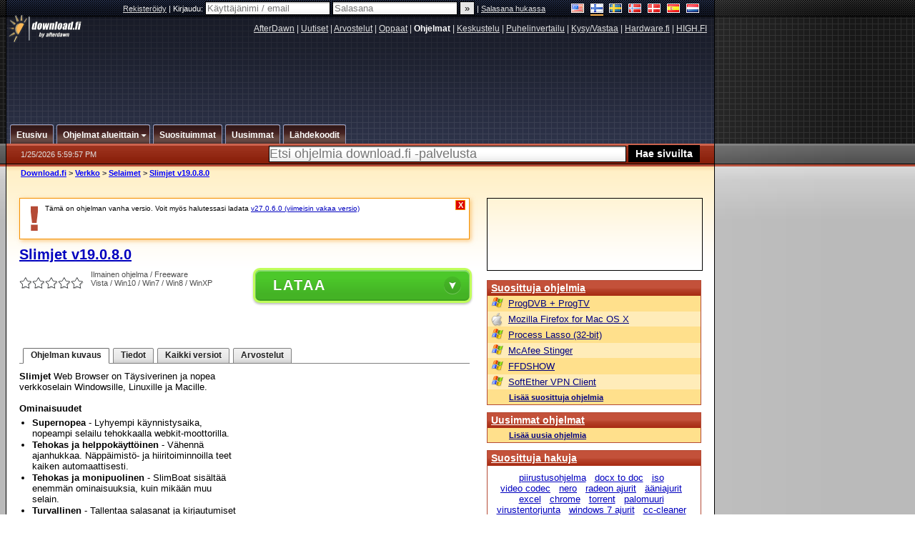

--- FILE ---
content_type: text/html;charset=windows-1252
request_url: https://www.download.fi/verkko/selaimet/slimboat.cfm/v19_0_8_0
body_size: 28924
content:


















	
	

		

		
<!-- going into secondary template -->







	<!DOCTYPE html PUBLIC "-//W3C//DTD XHTML 1.0 Strict//EN" "https://www.w3.org/TR/xhtml1/DTD/xhtml1-strict.dtd">

<html xmlns="https://www.w3.org/1999/xhtml" xml:lang="fi" xmlns:og="https://opengraphprotocol.org/schema/" xmlns:fb="https://www.facebook.com/2008/fbml">


	<head>
		<meta http-equiv="X-UA-Compatible" content="IE=9; IE=8; IE=7; IE=EDGE" />
		<title>Lataa Slimjet v19.0.8.0 (ilmainen ohjelma / freeware) - download.fi</title>
		<meta http-equiv="Content-Type" content="text/html; charset=windows-1252" />
		
			
			
<script type="text/javascript">(window.NREUM||(NREUM={})).init={ajax:{deny_list:["bam.nr-data.net"]},feature_flags:["soft_nav"]};(window.NREUM||(NREUM={})).loader_config={licenseKey:"a60c345c66",applicationID:"68128913",browserID:"73307292"};;/*! For license information please see nr-loader-rum-1.308.0.min.js.LICENSE.txt */
(()=>{var e,t,r={163:(e,t,r)=>{"use strict";r.d(t,{j:()=>E});var n=r(384),i=r(1741);var a=r(2555);r(860).K7.genericEvents;const s="experimental.resources",o="register",c=e=>{if(!e||"string"!=typeof e)return!1;try{document.createDocumentFragment().querySelector(e)}catch{return!1}return!0};var d=r(2614),u=r(944),l=r(8122);const f="[data-nr-mask]",g=e=>(0,l.a)(e,(()=>{const e={feature_flags:[],experimental:{allow_registered_children:!1,resources:!1},mask_selector:"*",block_selector:"[data-nr-block]",mask_input_options:{color:!1,date:!1,"datetime-local":!1,email:!1,month:!1,number:!1,range:!1,search:!1,tel:!1,text:!1,time:!1,url:!1,week:!1,textarea:!1,select:!1,password:!0}};return{ajax:{deny_list:void 0,block_internal:!0,enabled:!0,autoStart:!0},api:{get allow_registered_children(){return e.feature_flags.includes(o)||e.experimental.allow_registered_children},set allow_registered_children(t){e.experimental.allow_registered_children=t},duplicate_registered_data:!1},browser_consent_mode:{enabled:!1},distributed_tracing:{enabled:void 0,exclude_newrelic_header:void 0,cors_use_newrelic_header:void 0,cors_use_tracecontext_headers:void 0,allowed_origins:void 0},get feature_flags(){return e.feature_flags},set feature_flags(t){e.feature_flags=t},generic_events:{enabled:!0,autoStart:!0},harvest:{interval:30},jserrors:{enabled:!0,autoStart:!0},logging:{enabled:!0,autoStart:!0},metrics:{enabled:!0,autoStart:!0},obfuscate:void 0,page_action:{enabled:!0},page_view_event:{enabled:!0,autoStart:!0},page_view_timing:{enabled:!0,autoStart:!0},performance:{capture_marks:!1,capture_measures:!1,capture_detail:!0,resources:{get enabled(){return e.feature_flags.includes(s)||e.experimental.resources},set enabled(t){e.experimental.resources=t},asset_types:[],first_party_domains:[],ignore_newrelic:!0}},privacy:{cookies_enabled:!0},proxy:{assets:void 0,beacon:void 0},session:{expiresMs:d.wk,inactiveMs:d.BB},session_replay:{autoStart:!0,enabled:!1,preload:!1,sampling_rate:10,error_sampling_rate:100,collect_fonts:!1,inline_images:!1,fix_stylesheets:!0,mask_all_inputs:!0,get mask_text_selector(){return e.mask_selector},set mask_text_selector(t){c(t)?e.mask_selector="".concat(t,",").concat(f):""===t||null===t?e.mask_selector=f:(0,u.R)(5,t)},get block_class(){return"nr-block"},get ignore_class(){return"nr-ignore"},get mask_text_class(){return"nr-mask"},get block_selector(){return e.block_selector},set block_selector(t){c(t)?e.block_selector+=",".concat(t):""!==t&&(0,u.R)(6,t)},get mask_input_options(){return e.mask_input_options},set mask_input_options(t){t&&"object"==typeof t?e.mask_input_options={...t,password:!0}:(0,u.R)(7,t)}},session_trace:{enabled:!0,autoStart:!0},soft_navigations:{enabled:!0,autoStart:!0},spa:{enabled:!0,autoStart:!0},ssl:void 0,user_actions:{enabled:!0,elementAttributes:["id","className","tagName","type"]}}})());var p=r(6154),m=r(9324);let h=0;const v={buildEnv:m.F3,distMethod:m.Xs,version:m.xv,originTime:p.WN},b={consented:!1},y={appMetadata:{},get consented(){return this.session?.state?.consent||b.consented},set consented(e){b.consented=e},customTransaction:void 0,denyList:void 0,disabled:!1,harvester:void 0,isolatedBacklog:!1,isRecording:!1,loaderType:void 0,maxBytes:3e4,obfuscator:void 0,onerror:void 0,ptid:void 0,releaseIds:{},session:void 0,timeKeeper:void 0,registeredEntities:[],jsAttributesMetadata:{bytes:0},get harvestCount(){return++h}},_=e=>{const t=(0,l.a)(e,y),r=Object.keys(v).reduce((e,t)=>(e[t]={value:v[t],writable:!1,configurable:!0,enumerable:!0},e),{});return Object.defineProperties(t,r)};var w=r(5701);const x=e=>{const t=e.startsWith("http");e+="/",r.p=t?e:"https://"+e};var R=r(7836),k=r(3241);const A={accountID:void 0,trustKey:void 0,agentID:void 0,licenseKey:void 0,applicationID:void 0,xpid:void 0},S=e=>(0,l.a)(e,A),T=new Set;function E(e,t={},r,s){let{init:o,info:c,loader_config:d,runtime:u={},exposed:l=!0}=t;if(!c){const e=(0,n.pV)();o=e.init,c=e.info,d=e.loader_config}e.init=g(o||{}),e.loader_config=S(d||{}),c.jsAttributes??={},p.bv&&(c.jsAttributes.isWorker=!0),e.info=(0,a.D)(c);const f=e.init,m=[c.beacon,c.errorBeacon];T.has(e.agentIdentifier)||(f.proxy.assets&&(x(f.proxy.assets),m.push(f.proxy.assets)),f.proxy.beacon&&m.push(f.proxy.beacon),e.beacons=[...m],function(e){const t=(0,n.pV)();Object.getOwnPropertyNames(i.W.prototype).forEach(r=>{const n=i.W.prototype[r];if("function"!=typeof n||"constructor"===n)return;let a=t[r];e[r]&&!1!==e.exposed&&"micro-agent"!==e.runtime?.loaderType&&(t[r]=(...t)=>{const n=e[r](...t);return a?a(...t):n})})}(e),(0,n.US)("activatedFeatures",w.B)),u.denyList=[...f.ajax.deny_list||[],...f.ajax.block_internal?m:[]],u.ptid=e.agentIdentifier,u.loaderType=r,e.runtime=_(u),T.has(e.agentIdentifier)||(e.ee=R.ee.get(e.agentIdentifier),e.exposed=l,(0,k.W)({agentIdentifier:e.agentIdentifier,drained:!!w.B?.[e.agentIdentifier],type:"lifecycle",name:"initialize",feature:void 0,data:e.config})),T.add(e.agentIdentifier)}},384:(e,t,r)=>{"use strict";r.d(t,{NT:()=>s,US:()=>u,Zm:()=>o,bQ:()=>d,dV:()=>c,pV:()=>l});var n=r(6154),i=r(1863),a=r(1910);const s={beacon:"bam.nr-data.net",errorBeacon:"bam.nr-data.net"};function o(){return n.gm.NREUM||(n.gm.NREUM={}),void 0===n.gm.newrelic&&(n.gm.newrelic=n.gm.NREUM),n.gm.NREUM}function c(){let e=o();return e.o||(e.o={ST:n.gm.setTimeout,SI:n.gm.setImmediate||n.gm.setInterval,CT:n.gm.clearTimeout,XHR:n.gm.XMLHttpRequest,REQ:n.gm.Request,EV:n.gm.Event,PR:n.gm.Promise,MO:n.gm.MutationObserver,FETCH:n.gm.fetch,WS:n.gm.WebSocket},(0,a.i)(...Object.values(e.o))),e}function d(e,t){let r=o();r.initializedAgents??={},t.initializedAt={ms:(0,i.t)(),date:new Date},r.initializedAgents[e]=t}function u(e,t){o()[e]=t}function l(){return function(){let e=o();const t=e.info||{};e.info={beacon:s.beacon,errorBeacon:s.errorBeacon,...t}}(),function(){let e=o();const t=e.init||{};e.init={...t}}(),c(),function(){let e=o();const t=e.loader_config||{};e.loader_config={...t}}(),o()}},782:(e,t,r)=>{"use strict";r.d(t,{T:()=>n});const n=r(860).K7.pageViewTiming},860:(e,t,r)=>{"use strict";r.d(t,{$J:()=>u,K7:()=>c,P3:()=>d,XX:()=>i,Yy:()=>o,df:()=>a,qY:()=>n,v4:()=>s});const n="events",i="jserrors",a="browser/blobs",s="rum",o="browser/logs",c={ajax:"ajax",genericEvents:"generic_events",jserrors:i,logging:"logging",metrics:"metrics",pageAction:"page_action",pageViewEvent:"page_view_event",pageViewTiming:"page_view_timing",sessionReplay:"session_replay",sessionTrace:"session_trace",softNav:"soft_navigations",spa:"spa"},d={[c.pageViewEvent]:1,[c.pageViewTiming]:2,[c.metrics]:3,[c.jserrors]:4,[c.spa]:5,[c.ajax]:6,[c.sessionTrace]:7,[c.softNav]:8,[c.sessionReplay]:9,[c.logging]:10,[c.genericEvents]:11},u={[c.pageViewEvent]:s,[c.pageViewTiming]:n,[c.ajax]:n,[c.spa]:n,[c.softNav]:n,[c.metrics]:i,[c.jserrors]:i,[c.sessionTrace]:a,[c.sessionReplay]:a,[c.logging]:o,[c.genericEvents]:"ins"}},944:(e,t,r)=>{"use strict";r.d(t,{R:()=>i});var n=r(3241);function i(e,t){"function"==typeof console.debug&&(console.debug("New Relic Warning: https://github.com/newrelic/newrelic-browser-agent/blob/main/docs/warning-codes.md#".concat(e),t),(0,n.W)({agentIdentifier:null,drained:null,type:"data",name:"warn",feature:"warn",data:{code:e,secondary:t}}))}},1687:(e,t,r)=>{"use strict";r.d(t,{Ak:()=>d,Ze:()=>f,x3:()=>u});var n=r(3241),i=r(7836),a=r(3606),s=r(860),o=r(2646);const c={};function d(e,t){const r={staged:!1,priority:s.P3[t]||0};l(e),c[e].get(t)||c[e].set(t,r)}function u(e,t){e&&c[e]&&(c[e].get(t)&&c[e].delete(t),p(e,t,!1),c[e].size&&g(e))}function l(e){if(!e)throw new Error("agentIdentifier required");c[e]||(c[e]=new Map)}function f(e="",t="feature",r=!1){if(l(e),!e||!c[e].get(t)||r)return p(e,t);c[e].get(t).staged=!0,g(e)}function g(e){const t=Array.from(c[e]);t.every(([e,t])=>t.staged)&&(t.sort((e,t)=>e[1].priority-t[1].priority),t.forEach(([t])=>{c[e].delete(t),p(e,t)}))}function p(e,t,r=!0){const s=e?i.ee.get(e):i.ee,c=a.i.handlers;if(!s.aborted&&s.backlog&&c){if((0,n.W)({agentIdentifier:e,type:"lifecycle",name:"drain",feature:t}),r){const e=s.backlog[t],r=c[t];if(r){for(let t=0;e&&t<e.length;++t)m(e[t],r);Object.entries(r).forEach(([e,t])=>{Object.values(t||{}).forEach(t=>{t[0]?.on&&t[0]?.context()instanceof o.y&&t[0].on(e,t[1])})})}}s.isolatedBacklog||delete c[t],s.backlog[t]=null,s.emit("drain-"+t,[])}}function m(e,t){var r=e[1];Object.values(t[r]||{}).forEach(t=>{var r=e[0];if(t[0]===r){var n=t[1],i=e[3],a=e[2];n.apply(i,a)}})}},1738:(e,t,r)=>{"use strict";r.d(t,{U:()=>g,Y:()=>f});var n=r(3241),i=r(9908),a=r(1863),s=r(944),o=r(5701),c=r(3969),d=r(8362),u=r(860),l=r(4261);function f(e,t,r,a){const f=a||r;!f||f[e]&&f[e]!==d.d.prototype[e]||(f[e]=function(){(0,i.p)(c.xV,["API/"+e+"/called"],void 0,u.K7.metrics,r.ee),(0,n.W)({agentIdentifier:r.agentIdentifier,drained:!!o.B?.[r.agentIdentifier],type:"data",name:"api",feature:l.Pl+e,data:{}});try{return t.apply(this,arguments)}catch(e){(0,s.R)(23,e)}})}function g(e,t,r,n,s){const o=e.info;null===r?delete o.jsAttributes[t]:o.jsAttributes[t]=r,(s||null===r)&&(0,i.p)(l.Pl+n,[(0,a.t)(),t,r],void 0,"session",e.ee)}},1741:(e,t,r)=>{"use strict";r.d(t,{W:()=>a});var n=r(944),i=r(4261);class a{#e(e,...t){if(this[e]!==a.prototype[e])return this[e](...t);(0,n.R)(35,e)}addPageAction(e,t){return this.#e(i.hG,e,t)}register(e){return this.#e(i.eY,e)}recordCustomEvent(e,t){return this.#e(i.fF,e,t)}setPageViewName(e,t){return this.#e(i.Fw,e,t)}setCustomAttribute(e,t,r){return this.#e(i.cD,e,t,r)}noticeError(e,t){return this.#e(i.o5,e,t)}setUserId(e,t=!1){return this.#e(i.Dl,e,t)}setApplicationVersion(e){return this.#e(i.nb,e)}setErrorHandler(e){return this.#e(i.bt,e)}addRelease(e,t){return this.#e(i.k6,e,t)}log(e,t){return this.#e(i.$9,e,t)}start(){return this.#e(i.d3)}finished(e){return this.#e(i.BL,e)}recordReplay(){return this.#e(i.CH)}pauseReplay(){return this.#e(i.Tb)}addToTrace(e){return this.#e(i.U2,e)}setCurrentRouteName(e){return this.#e(i.PA,e)}interaction(e){return this.#e(i.dT,e)}wrapLogger(e,t,r){return this.#e(i.Wb,e,t,r)}measure(e,t){return this.#e(i.V1,e,t)}consent(e){return this.#e(i.Pv,e)}}},1863:(e,t,r)=>{"use strict";function n(){return Math.floor(performance.now())}r.d(t,{t:()=>n})},1910:(e,t,r)=>{"use strict";r.d(t,{i:()=>a});var n=r(944);const i=new Map;function a(...e){return e.every(e=>{if(i.has(e))return i.get(e);const t="function"==typeof e?e.toString():"",r=t.includes("[native code]"),a=t.includes("nrWrapper");return r||a||(0,n.R)(64,e?.name||t),i.set(e,r),r})}},2555:(e,t,r)=>{"use strict";r.d(t,{D:()=>o,f:()=>s});var n=r(384),i=r(8122);const a={beacon:n.NT.beacon,errorBeacon:n.NT.errorBeacon,licenseKey:void 0,applicationID:void 0,sa:void 0,queueTime:void 0,applicationTime:void 0,ttGuid:void 0,user:void 0,account:void 0,product:void 0,extra:void 0,jsAttributes:{},userAttributes:void 0,atts:void 0,transactionName:void 0,tNamePlain:void 0};function s(e){try{return!!e.licenseKey&&!!e.errorBeacon&&!!e.applicationID}catch(e){return!1}}const o=e=>(0,i.a)(e,a)},2614:(e,t,r)=>{"use strict";r.d(t,{BB:()=>s,H3:()=>n,g:()=>d,iL:()=>c,tS:()=>o,uh:()=>i,wk:()=>a});const n="NRBA",i="SESSION",a=144e5,s=18e5,o={STARTED:"session-started",PAUSE:"session-pause",RESET:"session-reset",RESUME:"session-resume",UPDATE:"session-update"},c={SAME_TAB:"same-tab",CROSS_TAB:"cross-tab"},d={OFF:0,FULL:1,ERROR:2}},2646:(e,t,r)=>{"use strict";r.d(t,{y:()=>n});class n{constructor(e){this.contextId=e}}},2843:(e,t,r)=>{"use strict";r.d(t,{G:()=>a,u:()=>i});var n=r(3878);function i(e,t=!1,r,i){(0,n.DD)("visibilitychange",function(){if(t)return void("hidden"===document.visibilityState&&e());e(document.visibilityState)},r,i)}function a(e,t,r){(0,n.sp)("pagehide",e,t,r)}},3241:(e,t,r)=>{"use strict";r.d(t,{W:()=>a});var n=r(6154);const i="newrelic";function a(e={}){try{n.gm.dispatchEvent(new CustomEvent(i,{detail:e}))}catch(e){}}},3606:(e,t,r)=>{"use strict";r.d(t,{i:()=>a});var n=r(9908);a.on=s;var i=a.handlers={};function a(e,t,r,a){s(a||n.d,i,e,t,r)}function s(e,t,r,i,a){a||(a="feature"),e||(e=n.d);var s=t[a]=t[a]||{};(s[r]=s[r]||[]).push([e,i])}},3878:(e,t,r)=>{"use strict";function n(e,t){return{capture:e,passive:!1,signal:t}}function i(e,t,r=!1,i){window.addEventListener(e,t,n(r,i))}function a(e,t,r=!1,i){document.addEventListener(e,t,n(r,i))}r.d(t,{DD:()=>a,jT:()=>n,sp:()=>i})},3969:(e,t,r)=>{"use strict";r.d(t,{TZ:()=>n,XG:()=>o,rs:()=>i,xV:()=>s,z_:()=>a});const n=r(860).K7.metrics,i="sm",a="cm",s="storeSupportabilityMetrics",o="storeEventMetrics"},4234:(e,t,r)=>{"use strict";r.d(t,{W:()=>a});var n=r(7836),i=r(1687);class a{constructor(e,t){this.agentIdentifier=e,this.ee=n.ee.get(e),this.featureName=t,this.blocked=!1}deregisterDrain(){(0,i.x3)(this.agentIdentifier,this.featureName)}}},4261:(e,t,r)=>{"use strict";r.d(t,{$9:()=>d,BL:()=>o,CH:()=>g,Dl:()=>_,Fw:()=>y,PA:()=>h,Pl:()=>n,Pv:()=>k,Tb:()=>l,U2:()=>a,V1:()=>R,Wb:()=>x,bt:()=>b,cD:()=>v,d3:()=>w,dT:()=>c,eY:()=>p,fF:()=>f,hG:()=>i,k6:()=>s,nb:()=>m,o5:()=>u});const n="api-",i="addPageAction",a="addToTrace",s="addRelease",o="finished",c="interaction",d="log",u="noticeError",l="pauseReplay",f="recordCustomEvent",g="recordReplay",p="register",m="setApplicationVersion",h="setCurrentRouteName",v="setCustomAttribute",b="setErrorHandler",y="setPageViewName",_="setUserId",w="start",x="wrapLogger",R="measure",k="consent"},5289:(e,t,r)=>{"use strict";r.d(t,{GG:()=>s,Qr:()=>c,sB:()=>o});var n=r(3878),i=r(6389);function a(){return"undefined"==typeof document||"complete"===document.readyState}function s(e,t){if(a())return e();const r=(0,i.J)(e),s=setInterval(()=>{a()&&(clearInterval(s),r())},500);(0,n.sp)("load",r,t)}function o(e){if(a())return e();(0,n.DD)("DOMContentLoaded",e)}function c(e){if(a())return e();(0,n.sp)("popstate",e)}},5607:(e,t,r)=>{"use strict";r.d(t,{W:()=>n});const n=(0,r(9566).bz)()},5701:(e,t,r)=>{"use strict";r.d(t,{B:()=>a,t:()=>s});var n=r(3241);const i=new Set,a={};function s(e,t){const r=t.agentIdentifier;a[r]??={},e&&"object"==typeof e&&(i.has(r)||(t.ee.emit("rumresp",[e]),a[r]=e,i.add(r),(0,n.W)({agentIdentifier:r,loaded:!0,drained:!0,type:"lifecycle",name:"load",feature:void 0,data:e})))}},6154:(e,t,r)=>{"use strict";r.d(t,{OF:()=>c,RI:()=>i,WN:()=>u,bv:()=>a,eN:()=>l,gm:()=>s,mw:()=>o,sb:()=>d});var n=r(1863);const i="undefined"!=typeof window&&!!window.document,a="undefined"!=typeof WorkerGlobalScope&&("undefined"!=typeof self&&self instanceof WorkerGlobalScope&&self.navigator instanceof WorkerNavigator||"undefined"!=typeof globalThis&&globalThis instanceof WorkerGlobalScope&&globalThis.navigator instanceof WorkerNavigator),s=i?window:"undefined"!=typeof WorkerGlobalScope&&("undefined"!=typeof self&&self instanceof WorkerGlobalScope&&self||"undefined"!=typeof globalThis&&globalThis instanceof WorkerGlobalScope&&globalThis),o=Boolean("hidden"===s?.document?.visibilityState),c=/iPad|iPhone|iPod/.test(s.navigator?.userAgent),d=c&&"undefined"==typeof SharedWorker,u=((()=>{const e=s.navigator?.userAgent?.match(/Firefox[/\s](\d+\.\d+)/);Array.isArray(e)&&e.length>=2&&e[1]})(),Date.now()-(0,n.t)()),l=()=>"undefined"!=typeof PerformanceNavigationTiming&&s?.performance?.getEntriesByType("navigation")?.[0]?.responseStart},6389:(e,t,r)=>{"use strict";function n(e,t=500,r={}){const n=r?.leading||!1;let i;return(...r)=>{n&&void 0===i&&(e.apply(this,r),i=setTimeout(()=>{i=clearTimeout(i)},t)),n||(clearTimeout(i),i=setTimeout(()=>{e.apply(this,r)},t))}}function i(e){let t=!1;return(...r)=>{t||(t=!0,e.apply(this,r))}}r.d(t,{J:()=>i,s:()=>n})},6630:(e,t,r)=>{"use strict";r.d(t,{T:()=>n});const n=r(860).K7.pageViewEvent},7699:(e,t,r)=>{"use strict";r.d(t,{It:()=>a,KC:()=>o,No:()=>i,qh:()=>s});var n=r(860);const i=16e3,a=1e6,s="SESSION_ERROR",o={[n.K7.logging]:!0,[n.K7.genericEvents]:!1,[n.K7.jserrors]:!1,[n.K7.ajax]:!1}},7836:(e,t,r)=>{"use strict";r.d(t,{P:()=>o,ee:()=>c});var n=r(384),i=r(8990),a=r(2646),s=r(5607);const o="nr@context:".concat(s.W),c=function e(t,r){var n={},s={},u={},l=!1;try{l=16===r.length&&d.initializedAgents?.[r]?.runtime.isolatedBacklog}catch(e){}var f={on:p,addEventListener:p,removeEventListener:function(e,t){var r=n[e];if(!r)return;for(var i=0;i<r.length;i++)r[i]===t&&r.splice(i,1)},emit:function(e,r,n,i,a){!1!==a&&(a=!0);if(c.aborted&&!i)return;t&&a&&t.emit(e,r,n);var o=g(n);m(e).forEach(e=>{e.apply(o,r)});var d=v()[s[e]];d&&d.push([f,e,r,o]);return o},get:h,listeners:m,context:g,buffer:function(e,t){const r=v();if(t=t||"feature",f.aborted)return;Object.entries(e||{}).forEach(([e,n])=>{s[n]=t,t in r||(r[t]=[])})},abort:function(){f._aborted=!0,Object.keys(f.backlog).forEach(e=>{delete f.backlog[e]})},isBuffering:function(e){return!!v()[s[e]]},debugId:r,backlog:l?{}:t&&"object"==typeof t.backlog?t.backlog:{},isolatedBacklog:l};return Object.defineProperty(f,"aborted",{get:()=>{let e=f._aborted||!1;return e||(t&&(e=t.aborted),e)}}),f;function g(e){return e&&e instanceof a.y?e:e?(0,i.I)(e,o,()=>new a.y(o)):new a.y(o)}function p(e,t){n[e]=m(e).concat(t)}function m(e){return n[e]||[]}function h(t){return u[t]=u[t]||e(f,t)}function v(){return f.backlog}}(void 0,"globalEE"),d=(0,n.Zm)();d.ee||(d.ee=c)},8122:(e,t,r)=>{"use strict";r.d(t,{a:()=>i});var n=r(944);function i(e,t){try{if(!e||"object"!=typeof e)return(0,n.R)(3);if(!t||"object"!=typeof t)return(0,n.R)(4);const r=Object.create(Object.getPrototypeOf(t),Object.getOwnPropertyDescriptors(t)),a=0===Object.keys(r).length?e:r;for(let s in a)if(void 0!==e[s])try{if(null===e[s]){r[s]=null;continue}Array.isArray(e[s])&&Array.isArray(t[s])?r[s]=Array.from(new Set([...e[s],...t[s]])):"object"==typeof e[s]&&"object"==typeof t[s]?r[s]=i(e[s],t[s]):r[s]=e[s]}catch(e){r[s]||(0,n.R)(1,e)}return r}catch(e){(0,n.R)(2,e)}}},8362:(e,t,r)=>{"use strict";r.d(t,{d:()=>a});var n=r(9566),i=r(1741);class a extends i.W{agentIdentifier=(0,n.LA)(16)}},8374:(e,t,r)=>{r.nc=(()=>{try{return document?.currentScript?.nonce}catch(e){}return""})()},8990:(e,t,r)=>{"use strict";r.d(t,{I:()=>i});var n=Object.prototype.hasOwnProperty;function i(e,t,r){if(n.call(e,t))return e[t];var i=r();if(Object.defineProperty&&Object.keys)try{return Object.defineProperty(e,t,{value:i,writable:!0,enumerable:!1}),i}catch(e){}return e[t]=i,i}},9324:(e,t,r)=>{"use strict";r.d(t,{F3:()=>i,Xs:()=>a,xv:()=>n});const n="1.308.0",i="PROD",a="CDN"},9566:(e,t,r)=>{"use strict";r.d(t,{LA:()=>o,bz:()=>s});var n=r(6154);const i="xxxxxxxx-xxxx-4xxx-yxxx-xxxxxxxxxxxx";function a(e,t){return e?15&e[t]:16*Math.random()|0}function s(){const e=n.gm?.crypto||n.gm?.msCrypto;let t,r=0;return e&&e.getRandomValues&&(t=e.getRandomValues(new Uint8Array(30))),i.split("").map(e=>"x"===e?a(t,r++).toString(16):"y"===e?(3&a()|8).toString(16):e).join("")}function o(e){const t=n.gm?.crypto||n.gm?.msCrypto;let r,i=0;t&&t.getRandomValues&&(r=t.getRandomValues(new Uint8Array(e)));const s=[];for(var o=0;o<e;o++)s.push(a(r,i++).toString(16));return s.join("")}},9908:(e,t,r)=>{"use strict";r.d(t,{d:()=>n,p:()=>i});var n=r(7836).ee.get("handle");function i(e,t,r,i,a){a?(a.buffer([e],i),a.emit(e,t,r)):(n.buffer([e],i),n.emit(e,t,r))}}},n={};function i(e){var t=n[e];if(void 0!==t)return t.exports;var a=n[e]={exports:{}};return r[e](a,a.exports,i),a.exports}i.m=r,i.d=(e,t)=>{for(var r in t)i.o(t,r)&&!i.o(e,r)&&Object.defineProperty(e,r,{enumerable:!0,get:t[r]})},i.f={},i.e=e=>Promise.all(Object.keys(i.f).reduce((t,r)=>(i.f[r](e,t),t),[])),i.u=e=>"nr-rum-1.308.0.min.js",i.o=(e,t)=>Object.prototype.hasOwnProperty.call(e,t),e={},t="NRBA-1.308.0.PROD:",i.l=(r,n,a,s)=>{if(e[r])e[r].push(n);else{var o,c;if(void 0!==a)for(var d=document.getElementsByTagName("script"),u=0;u<d.length;u++){var l=d[u];if(l.getAttribute("src")==r||l.getAttribute("data-webpack")==t+a){o=l;break}}if(!o){c=!0;var f={296:"sha512-+MIMDsOcckGXa1EdWHqFNv7P+JUkd5kQwCBr3KE6uCvnsBNUrdSt4a/3/L4j4TxtnaMNjHpza2/erNQbpacJQA=="};(o=document.createElement("script")).charset="utf-8",i.nc&&o.setAttribute("nonce",i.nc),o.setAttribute("data-webpack",t+a),o.src=r,0!==o.src.indexOf(window.location.origin+"/")&&(o.crossOrigin="anonymous"),f[s]&&(o.integrity=f[s])}e[r]=[n];var g=(t,n)=>{o.onerror=o.onload=null,clearTimeout(p);var i=e[r];if(delete e[r],o.parentNode&&o.parentNode.removeChild(o),i&&i.forEach(e=>e(n)),t)return t(n)},p=setTimeout(g.bind(null,void 0,{type:"timeout",target:o}),12e4);o.onerror=g.bind(null,o.onerror),o.onload=g.bind(null,o.onload),c&&document.head.appendChild(o)}},i.r=e=>{"undefined"!=typeof Symbol&&Symbol.toStringTag&&Object.defineProperty(e,Symbol.toStringTag,{value:"Module"}),Object.defineProperty(e,"__esModule",{value:!0})},i.p="https://js-agent.newrelic.com/",(()=>{var e={374:0,840:0};i.f.j=(t,r)=>{var n=i.o(e,t)?e[t]:void 0;if(0!==n)if(n)r.push(n[2]);else{var a=new Promise((r,i)=>n=e[t]=[r,i]);r.push(n[2]=a);var s=i.p+i.u(t),o=new Error;i.l(s,r=>{if(i.o(e,t)&&(0!==(n=e[t])&&(e[t]=void 0),n)){var a=r&&("load"===r.type?"missing":r.type),s=r&&r.target&&r.target.src;o.message="Loading chunk "+t+" failed: ("+a+": "+s+")",o.name="ChunkLoadError",o.type=a,o.request=s,n[1](o)}},"chunk-"+t,t)}};var t=(t,r)=>{var n,a,[s,o,c]=r,d=0;if(s.some(t=>0!==e[t])){for(n in o)i.o(o,n)&&(i.m[n]=o[n]);if(c)c(i)}for(t&&t(r);d<s.length;d++)a=s[d],i.o(e,a)&&e[a]&&e[a][0](),e[a]=0},r=self["webpackChunk:NRBA-1.308.0.PROD"]=self["webpackChunk:NRBA-1.308.0.PROD"]||[];r.forEach(t.bind(null,0)),r.push=t.bind(null,r.push.bind(r))})(),(()=>{"use strict";i(8374);var e=i(8362),t=i(860);const r=Object.values(t.K7);var n=i(163);var a=i(9908),s=i(1863),o=i(4261),c=i(1738);var d=i(1687),u=i(4234),l=i(5289),f=i(6154),g=i(944),p=i(384);const m=e=>f.RI&&!0===e?.privacy.cookies_enabled;function h(e){return!!(0,p.dV)().o.MO&&m(e)&&!0===e?.session_trace.enabled}var v=i(6389),b=i(7699);class y extends u.W{constructor(e,t){super(e.agentIdentifier,t),this.agentRef=e,this.abortHandler=void 0,this.featAggregate=void 0,this.loadedSuccessfully=void 0,this.onAggregateImported=new Promise(e=>{this.loadedSuccessfully=e}),this.deferred=Promise.resolve(),!1===e.init[this.featureName].autoStart?this.deferred=new Promise((t,r)=>{this.ee.on("manual-start-all",(0,v.J)(()=>{(0,d.Ak)(e.agentIdentifier,this.featureName),t()}))}):(0,d.Ak)(e.agentIdentifier,t)}importAggregator(e,t,r={}){if(this.featAggregate)return;const n=async()=>{let n;await this.deferred;try{if(m(e.init)){const{setupAgentSession:t}=await i.e(296).then(i.bind(i,3305));n=t(e)}}catch(e){(0,g.R)(20,e),this.ee.emit("internal-error",[e]),(0,a.p)(b.qh,[e],void 0,this.featureName,this.ee)}try{if(!this.#t(this.featureName,n,e.init))return(0,d.Ze)(this.agentIdentifier,this.featureName),void this.loadedSuccessfully(!1);const{Aggregate:i}=await t();this.featAggregate=new i(e,r),e.runtime.harvester.initializedAggregates.push(this.featAggregate),this.loadedSuccessfully(!0)}catch(e){(0,g.R)(34,e),this.abortHandler?.(),(0,d.Ze)(this.agentIdentifier,this.featureName,!0),this.loadedSuccessfully(!1),this.ee&&this.ee.abort()}};f.RI?(0,l.GG)(()=>n(),!0):n()}#t(e,r,n){if(this.blocked)return!1;switch(e){case t.K7.sessionReplay:return h(n)&&!!r;case t.K7.sessionTrace:return!!r;default:return!0}}}var _=i(6630),w=i(2614),x=i(3241);class R extends y{static featureName=_.T;constructor(e){var t;super(e,_.T),this.setupInspectionEvents(e.agentIdentifier),t=e,(0,c.Y)(o.Fw,function(e,r){"string"==typeof e&&("/"!==e.charAt(0)&&(e="/"+e),t.runtime.customTransaction=(r||"http://custom.transaction")+e,(0,a.p)(o.Pl+o.Fw,[(0,s.t)()],void 0,void 0,t.ee))},t),this.importAggregator(e,()=>i.e(296).then(i.bind(i,3943)))}setupInspectionEvents(e){const t=(t,r)=>{t&&(0,x.W)({agentIdentifier:e,timeStamp:t.timeStamp,loaded:"complete"===t.target.readyState,type:"window",name:r,data:t.target.location+""})};(0,l.sB)(e=>{t(e,"DOMContentLoaded")}),(0,l.GG)(e=>{t(e,"load")}),(0,l.Qr)(e=>{t(e,"navigate")}),this.ee.on(w.tS.UPDATE,(t,r)=>{(0,x.W)({agentIdentifier:e,type:"lifecycle",name:"session",data:r})})}}class k extends e.d{constructor(e){var t;(super(),f.gm)?(this.features={},(0,p.bQ)(this.agentIdentifier,this),this.desiredFeatures=new Set(e.features||[]),this.desiredFeatures.add(R),(0,n.j)(this,e,e.loaderType||"agent"),t=this,(0,c.Y)(o.cD,function(e,r,n=!1){if("string"==typeof e){if(["string","number","boolean"].includes(typeof r)||null===r)return(0,c.U)(t,e,r,o.cD,n);(0,g.R)(40,typeof r)}else(0,g.R)(39,typeof e)},t),function(e){(0,c.Y)(o.Dl,function(t,r=!1){if("string"!=typeof t&&null!==t)return void(0,g.R)(41,typeof t);const n=e.info.jsAttributes["enduser.id"];r&&null!=n&&n!==t?(0,a.p)(o.Pl+"setUserIdAndResetSession",[t],void 0,"session",e.ee):(0,c.U)(e,"enduser.id",t,o.Dl,!0)},e)}(this),function(e){(0,c.Y)(o.nb,function(t){if("string"==typeof t||null===t)return(0,c.U)(e,"application.version",t,o.nb,!1);(0,g.R)(42,typeof t)},e)}(this),function(e){(0,c.Y)(o.d3,function(){e.ee.emit("manual-start-all")},e)}(this),function(e){(0,c.Y)(o.Pv,function(t=!0){if("boolean"==typeof t){if((0,a.p)(o.Pl+o.Pv,[t],void 0,"session",e.ee),e.runtime.consented=t,t){const t=e.features.page_view_event;t.onAggregateImported.then(e=>{const r=t.featAggregate;e&&!r.sentRum&&r.sendRum()})}}else(0,g.R)(65,typeof t)},e)}(this),this.run()):(0,g.R)(21)}get config(){return{info:this.info,init:this.init,loader_config:this.loader_config,runtime:this.runtime}}get api(){return this}run(){try{const e=function(e){const t={};return r.forEach(r=>{t[r]=!!e[r]?.enabled}),t}(this.init),n=[...this.desiredFeatures];n.sort((e,r)=>t.P3[e.featureName]-t.P3[r.featureName]),n.forEach(r=>{if(!e[r.featureName]&&r.featureName!==t.K7.pageViewEvent)return;if(r.featureName===t.K7.spa)return void(0,g.R)(67);const n=function(e){switch(e){case t.K7.ajax:return[t.K7.jserrors];case t.K7.sessionTrace:return[t.K7.ajax,t.K7.pageViewEvent];case t.K7.sessionReplay:return[t.K7.sessionTrace];case t.K7.pageViewTiming:return[t.K7.pageViewEvent];default:return[]}}(r.featureName).filter(e=>!(e in this.features));n.length>0&&(0,g.R)(36,{targetFeature:r.featureName,missingDependencies:n}),this.features[r.featureName]=new r(this)})}catch(e){(0,g.R)(22,e);for(const e in this.features)this.features[e].abortHandler?.();const t=(0,p.Zm)();delete t.initializedAgents[this.agentIdentifier]?.features,delete this.sharedAggregator;return t.ee.get(this.agentIdentifier).abort(),!1}}}var A=i(2843),S=i(782);class T extends y{static featureName=S.T;constructor(e){super(e,S.T),f.RI&&((0,A.u)(()=>(0,a.p)("docHidden",[(0,s.t)()],void 0,S.T,this.ee),!0),(0,A.G)(()=>(0,a.p)("winPagehide",[(0,s.t)()],void 0,S.T,this.ee)),this.importAggregator(e,()=>i.e(296).then(i.bind(i,2117))))}}var E=i(3969);class I extends y{static featureName=E.TZ;constructor(e){super(e,E.TZ),f.RI&&document.addEventListener("securitypolicyviolation",e=>{(0,a.p)(E.xV,["Generic/CSPViolation/Detected"],void 0,this.featureName,this.ee)}),this.importAggregator(e,()=>i.e(296).then(i.bind(i,9623)))}}new k({features:[R,T,I],loaderType:"lite"})})()})();</script>
			
		
		<link rel="shortcut icon" href="https://cdn.afterdawn.fi/v4/favicon.ico" />
		<link rel="apple-touch-icon" href="https://cdn.afterdawn.fi/v3/apple-touch-icon.png" type="image/png" />
		

		
			<link rel="preload" href="https://cdn.afterdawn.fi/min/g=dlcss&amp;1517511513" as="style">
			<link rel="stylesheet" type="text/css" href="https://cdn.afterdawn.fi/min/g=dlcss&amp;1517511513" />
		
<!--[if lte IE 7]>
<style type="text/css">#base-2 .centerSection { z-index: 6 !important; }</style>
<![endif]-->

		
			
	
			
		
			
			
			
			<script type='text/javascript'>
			(function() {
			var useSSL = 'https:' == document.location.protocol;
			var src = (useSSL ? 'https:' : 'http:') +
			'//www.googletagservices.com/tag/js/gpt.js';
			document.write('<scr' + 'ipt src="' + src + '"></scr' + 'ipt>');
			})();
			</script>

			<script type='text/javascript'>
				googletag.pubads().setTargeting("site", "downloadfi");
				googletag.pubads().setTargeting("stype", "software");
				googletag.pubads().setTargeting("URL", encodeURIComponent(window.location.href));
				googletag.pubads().enableSyncRendering();
				googletag.pubads().collapseEmptyDivs();
			</script>
			
		
			<script async='async' src='https://lwadm.com/lw/pbjs?pid=c4dda897-addc-4dd5-8d32-7eea81901c87'></script>
			<script type='text/javascript'>
				var lwhbim = lwhbim || {cmd:[]};
			</script>
			
		
			<link rel="search" type="application/opensearchdescription+xml" href="https://cdn.afterdawn.fi/DownloadSearch092009b.xml" title="Download.fi ohjelmat" />
		
	
				
	
			
		
	
	
	
	
		<link rel="alternate" hreflang="nl" href="https://nl.afterdawn.com/downloads/netwerk/browsers/slimboat.cfm">
	
	
	
		<link rel="alternate" hreflang="fi" href="https://www.download.fi/verkko/selaimet/slimboat.cfm">
	
	
	
		<link rel="alternate" hreflang="en" href="https://www.afterdawn.com/software/network/browsers/slimboat.cfm">
	
	
	
			<meta property="og:title" content="Slimjet" />
			<meta property="og:type" content="article" />
			<meta property="og:url" content="https://www.download.fi/verkko/selaimet/slimboat.cfm/v19_0_8_0" />
				<meta property="og:image" content="https://cdn.afterdawn.fi/screenshots/normal/15010.jpg" /> 
			<meta property="og:site_name" content="download.fi" />
			<meta property="fb:page_id" content="404026485299" />
			<meta property="fb:admins" content="722839037" />
		
		
		

		
			<link rel="manifest" href="/manifest.json" />
			<script src="https://cdn.onesignal.com/sdks/OneSignalSDK.js" async=""></script>
			<script>
			  var OneSignal = window.OneSignal || [];
			  OneSignal.push(function() {
				OneSignal.init({
				  appId: "18bf7e61-2597-4fd2-acf0-08f69153ec95",
				});
			  });
			</script>
		

		<meta http-equiv="Content-Language" content="fi" />
		<meta name="Author" content="AfterDawn.com" />
		

		
			<link rel="alternate" type="application/rss+xml" href="https://rss.download.fi/uusimmat_ohjelmat.xml" title="download.fi: Uusimmat ohjelmat" />
		
		
		
		
		<script type="text/javascript" src="https://ajax.googleapis.com/ajax/libs/jquery/1.12.4/jquery.min.js"></script>


		

		

		

		


		

		
			
				<style type="text/css" media="only screen and (min-width: 0px) and (max-width: 1350px)">
					.centerSection { margin-left: 8px; }
					#base-glow { background-position: -296px 0; }
					#base-glow { background-position: -296px 0; }
					#base-1 { background-position: 1px -60px; }
					#base-2 { background-position: 4px bottom; }
					#newsletterBar .content { margin-left: 0 !important; }
					#newsletterBar .shareButtons { right: 10px; }
				</style>
			
		

		
			<style type="text/css" media="only screen and (min-width: 0px) and (max-width: 960px)">
				#newsletterBar { display: none !important; }
			</style>
		


	



		<script type='text/javascript'>
			/*! viewportSize | Author: Tyson Matanich, 2013 | License: MIT */
			(function(n){n.viewportSize={},n.viewportSize.getHeight=function(){return t("Height")},n.viewportSize.getWidth=function(){return t("Width")};var t=function(t){var f,o=t.toLowerCase(),e=n.document,i=e.documentElement,r,u;return n["inner"+t]===undefined?f=i["client"+t]:n["inner"+t]!=i["client"+t]?(r=e.createElement("body"),r.id="vpw-test-b",r.style.cssText="overflow:scroll",u=e.createElement("div"),u.id="vpw-test-d",u.style.cssText="position:absolute;top:-1000px",u.innerHTML="<style>@media("+o+":"+i["client"+t]+"px){body#vpw-test-b div#vpw-test-d{"+o+":7px!important}}<\/style>",r.appendChild(u),i.insertBefore(r,e.head),f=u["offset"+t]==7?i["client"+t]:n["inner"+t],i.removeChild(r)):f=n["inner"+t],f}})(this);

			var viewportWidth = window.viewportSize.getWidth();
			var isTouch = false;

			if ( 'querySelector' in document && 'addEventListener' in window ) {
				document.documentElement.className = document.documentElement.className.replace("nojs","js");
			}
			if ( ('ontouchstart' in window) || (window.DocumentTouch && document instanceof DocumentTouch) || !!(navigator.msMaxTouchPoints) || (navigator.userAgent.search(/IEMobile/) > 0)  ) {
				document.documentElement.className = document.documentElement.className.replace("notouch","touch");
				isTouch = true;
			}
			if(viewportWidth <= 1184) {
				var hideSkyScraper = true;
			}
		</script>
		<style>
			@media (max-width: 1184px) {
				#ad-right-160x600-placeholder {
					display: none !important;
				}
			}
		</style>
		

		

			

			<script>(function(){/*

			 Copyright The Closure Library Authors.
			 SPDX-License-Identifier: Apache-2.0
			*/
			'use strict';var g=function(a){var b=0;return function(){return b<a.length?{done:!1,value:a[b++]}:{done:!0}}},l=this||self,m=/^[\w+/_-]+[=]{0,2}$/,p=null,q=function(){},r=function(a){var b=typeof a;if("object"==b)if(a){if(a instanceof Array)return"array";if(a instanceof Object)return b;var c=Object.prototype.toString.call(a);if("[object Window]"==c)return"object";if("[object Array]"==c||"number"==typeof a.length&&"undefined"!=typeof a.splice&&"undefined"!=typeof a.propertyIsEnumerable&&!a.propertyIsEnumerable("splice"))return"array";
			if("[object Function]"==c||"undefined"!=typeof a.call&&"undefined"!=typeof a.propertyIsEnumerable&&!a.propertyIsEnumerable("call"))return"function"}else return"null";else if("function"==b&&"undefined"==typeof a.call)return"object";return b},u=function(a,b){function c(){}c.prototype=b.prototype;a.prototype=new c;a.prototype.constructor=a};var v=function(a,b){Object.defineProperty(l,a,{configurable:!1,get:function(){return b},set:q})};var y=function(a,b){this.b=a===w&&b||"";this.a=x},x={},w={};var aa=function(a,b){a.src=b instanceof y&&b.constructor===y&&b.a===x?b.b:"type_error:TrustedResourceUrl";if(null===p)b:{b=l.document;if((b=b.querySelector&&b.querySelector("script[nonce]"))&&(b=b.nonce||b.getAttribute("nonce"))&&m.test(b)){p=b;break b}p=""}b=p;b&&a.setAttribute("nonce",b)};var z=function(){return Math.floor(2147483648*Math.random()).toString(36)+Math.abs(Math.floor(2147483648*Math.random())^+new Date).toString(36)};var A=function(a,b){b=String(b);"application/xhtml+xml"===a.contentType&&(b=b.toLowerCase());return a.createElement(b)},B=function(a){this.a=a||l.document||document};B.prototype.appendChild=function(a,b){a.appendChild(b)};var C=function(a,b,c,d,e,f){try{var k=a.a,h=A(a.a,"SCRIPT");h.async=!0;aa(h,b);k.head.appendChild(h);h.addEventListener("load",function(){e();d&&k.head.removeChild(h)});h.addEventListener("error",function(){0<c?C(a,b,c-1,d,e,f):(d&&k.head.removeChild(h),f())})}catch(n){f()}};var ba=l.atob("aHR0cHM6Ly93d3cuZ3N0YXRpYy5jb20vaW1hZ2VzL2ljb25zL21hdGVyaWFsL3N5c3RlbS8xeC93YXJuaW5nX2FtYmVyXzI0ZHAucG5n"),ca=l.atob("WW91IGFyZSBzZWVpbmcgdGhpcyBtZXNzYWdlIGJlY2F1c2UgYWQgb3Igc2NyaXB0IGJsb2NraW5nIHNvZnR3YXJlIGlzIGludGVyZmVyaW5nIHdpdGggdGhpcyBwYWdlLg=="),da=l.atob("RGlzYWJsZSBhbnkgYWQgb3Igc2NyaXB0IGJsb2NraW5nIHNvZnR3YXJlLCB0aGVuIHJlbG9hZCB0aGlzIHBhZ2Uu"),ea=function(a,b,c){this.b=a;this.f=new B(this.b);this.a=null;this.c=[];this.g=!1;this.i=b;this.h=c},F=function(a){if(a.b.body&&!a.g){var b=			function(){D(a);l.setTimeout(function(){return E(a,3)},50)};C(a.f,a.i,2,!0,function(){l[a.h]||b()},b);a.g=!0}},D=function(a){for(var b=G(1,5),c=0;c<b;c++){var d=H(a);a.b.body.appendChild(d);a.c.push(d)}b=H(a);b.style.bottom="0";b.style.left="0";b.style.position="fixed";b.style.width=G(100,110).toString()+"%";b.style.zIndex=G(2147483544,2147483644).toString();b.style["background-color"]=I(249,259,242,252,219,229);b.style["box-shadow"]="0 0 12px #888";b.style.color=I(0,10,0,10,0,10);b.style.display="flex";b.style["justify-content"]="center";b.style["font-family"]="Roboto, Arial";c=H(a);c.style.width=G(80,85).toString()+"%";c.style.maxWidth=G(750,775).toString()+"px";c.style.margin="24px";c.style.display="flex";c.style["align-items"]="flex-start";c.style["justify-content"]="center";d=A(a.f.a,"IMG");d.className=z();d.src=ba;d.style.height="24px";d.style.width="24px";d.style["padding-right"]="16px";var e=H(a),f=H(a);f.style["font-weight"]="bold";f.textContent=ca;var k=H(a);k.textContent=da;J(a,e,f);J(a,e,k);J(a,c,d);J(a,c,e);J(a,b,c);a.a=b;a.b.body.appendChild(a.a);b=G(1,5);for(c=0;c<b;c++)d=H(a),a.b.body.appendChild(d),a.c.push(d)},J=function(a,b,c){for(var d=G(1,5),e=0;e<d;e++){var f=H(a);b.appendChild(f)}b.appendChild(c);c=G(1,5);for(d=0;d<c;d++)e=H(a),b.appendChild(e)},G=function(a,b){return Math.floor(a+Math.random()*(b-a))},I=function(a,b,c,d,e,f){return"rgb("+G(Math.max(a,0),Math.min(b,255)).toString()+","+G(Math.max(c,0),Math.min(d,255)).toString()+","+G(Math.max(e,0),Math.min(f,255)).toString()+")"},H=function(a){a=A(a.f.a,"DIV");a.className=z();return a},E=function(a,b){0>=b||null!=a.a&&0!=a.a.offsetHeight&&0!=a.a.offsetWidth||(fa(a),D(a),l.setTimeout(function(){return E(a,b-1)},50))},fa=function(a){var b=a.c;var c="undefined"!=typeof Symbol&&Symbol.iterator&&b[Symbol.iterator];b=c?c.call(b):{next:g(b)};for(c=b.next();!c.done;c=b.next())(c=c.value)&&c.parentNode&&c.parentNode.removeChild(c);a.c=[];(b=a.a)&&b.parentNode&&b.parentNode.removeChild(b);a.a=null};var ia=function(a,b,c,d,e){var f=ha(c),k=function(n){n.appendChild(f);l.setTimeout(function(){f?(0!==f.offsetHeight&&0!==f.offsetWidth?b():a(),f.parentNode&&f.parentNode.removeChild(f)):a()},d)},h=function(n){document.body?k(document.body):0<n?l.setTimeout(function(){h(n-1)},e):b()};h(3)},ha=function(a){var b=document.createElement("div");b.className=a;b.style.width="1px";b.style.height="1px";b.style.position="absolute";b.style.left="-10000px";b.style.top="-10000px";b.style.zIndex="-10000";return b};var K={},L=null;var M=function(){},N="function"==typeof Uint8Array,O=function(a,b){a.b=null;b||(b=[]);a.j=void 0;a.f=-1;a.a=b;a:{if(b=a.a.length){--b;var c=a.a[b];if(!(null===c||"object"!=typeof c||Array.isArray(c)||N&&c instanceof Uint8Array)){a.g=b-a.f;a.c=c;break a}}a.g=Number.MAX_VALUE}a.i={}},P=[],Q=function(a,b){if(b<a.g){b+=a.f;var c=a.a[b];return c===P?a.a[b]=[]:c}if(a.c)return c=a.c[b],c===P?a.c[b]=[]:c},R=function(a,b,c){a.b||(a.b={});if(!a.b[c]){var d=Q(a,c);d&&(a.b[c]=new b(d))}return a.b[c]};
			M.prototype.h=N?function(){var a=Uint8Array.prototype.toJSON;Uint8Array.prototype.toJSON=function(){var b;void 0===b&&(b=0);if(!L){L={};for(var c="ABCDEFGHIJKLMNOPQRSTUVWXYZabcdefghijklmnopqrstuvwxyz0123456789".split(""),d=["+/=","+/","-_=","-_.","-_"],e=0;5>e;e++){var f=c.concat(d[e].split(""));K[e]=f;for(var k=0;k<f.length;k++){var h=f[k];void 0===L[h]&&(L[h]=k)}}}b=K[b];c=[];for(d=0;d<this.length;d+=3){var n=this[d],t=(e=d+1<this.length)?this[d+1]:0;h=(f=d+2<this.length)?this[d+2]:0;k=n>>2;n=(n&			3)<<4|t>>4;t=(t&15)<<2|h>>6;h&=63;f||(h=64,e||(t=64));c.push(b[k],b[n],b[t]||"",b[h]||"")}return c.join("")};try{return JSON.stringify(this.a&&this.a,S)}finally{Uint8Array.prototype.toJSON=a}}:function(){return JSON.stringify(this.a&&this.a,S)};var S=function(a,b){return"number"!==typeof b||!isNaN(b)&&Infinity!==b&&-Infinity!==b?b:String(b)};M.prototype.toString=function(){return this.a.toString()};var T=function(a){O(this,a)};u(T,M);var U=function(a){O(this,a)};u(U,M);var ja=function(a,b){this.c=new B(a);var c=R(b,T,5);c=new y(w,Q(c,4)||"");this.b=new ea(a,c,Q(b,4));this.a=b},ka=function(a,b,c,d){b=new T(b?JSON.parse(b):null);b=new y(w,Q(b,4)||"");C(a.c,b,3,!1,c,function(){ia(function(){F(a.b);d(!1)},function(){d(!0)},Q(a.a,2),Q(a.a,3),Q(a.a,1))})};var la=function(a,b){V(a,"internal_api_load_with_sb",function(c,d,e){ka(b,c,d,e)});V(a,"internal_api_sb",function(){F(b.b)})},V=function(a,b,c){a=l.btoa(a+b);v(a,c)},W=function(a,b,c){for(var d=[],e=2;e<arguments.length;++e)d[e-2]=arguments[e];e=l.btoa(a+b);e=l[e];if("function"==r(e))e.apply(null,d);else throw Error("API not exported.");};var X=function(a){O(this,a)};u(X,M);var Y=function(a){this.h=window;this.a=a;this.b=Q(this.a,1);this.f=R(this.a,T,2);this.g=R(this.a,U,3);this.c=!1};Y.prototype.start=function(){ma();var a=new ja(this.h.document,this.g);la(this.b,a);na(this)};
			var ma=function(){var a=function(){if(!l.frames.googlefcPresent)if(document.body){var b=document.createElement("iframe");b.style.display="none";b.style.width="0px";b.style.height="0px";b.style.border="none";b.style.zIndex="-1000";b.style.left="-1000px";b.style.top="-1000px";b.name="googlefcPresent";document.body.appendChild(b)}else l.setTimeout(a,5)};a()},na=function(a){var b=Date.now();W(a.b,"internal_api_load_with_sb",a.f.h(),function(){var c;var d=a.b,e=l[l.btoa(d+"loader_js")];if(e){e=l.atob(e);e=parseInt(e,10);d=l.btoa(d+"loader_js").split(".");var f=l;d[0]in f||"undefined"==typeof f.execScript||f.execScript("var "+d[0]);for(;d.length&&(c=d.shift());)d.length?f[c]&&f[c]!==Object.prototype[c]?f=f[c]:f=f[c]={}:f[c]=null;c=Math.abs(b-e);c=1728E5>c?0:c}else c=-1;0!=c&&(W(a.b,"internal_api_sb"),Z(a,Q(a.a,6)))},function(c){Z(a,c?Q(a.a,4):Q(a.a,5))})},Z=function(a,b){a.c||(a.c=!0,a=new l.XMLHttpRequest,a.open("GET",b,!0),a.send())};(function(a,b){l[a]=function(c){for(var d=[],e=0;e<arguments.length;++e)d[e-0]=arguments[e];l[a]=q;b.apply(null,d)}})("__d3lUW8vwsKlB__",function(a){"function"==typeof window.atob&(a=window.atob(a),a=new X(a?JSON.parse(a):null),(new Y(a)).start())});}).call(this);

			window.__d3lUW8vwsKlB__("[base64]");</script>


		

	</head>

	<body class="large not-logged">
		<noscript> 
			<style type="text/css">
				.requiresJavascript { display: none;}
			</style>
		</noscript>


	
	
		

			<!-- Google tag (gtag.js) -->
			<script async src="https://www.googletagmanager.com/gtag/js?id=G-1"></script>
			<script>
			  window.dataLayer = window.dataLayer || [];
			  function gtag(){dataLayer.push(arguments);}
			  gtag('js', new Date());

			  gtag('config', 'G-D467FXF6EW');
			</script>
		
		

	

	
		
		
	

<div id="loginInfoContainer">
	<div id="loginInfoBox"></div>
</div>






	











	<div id="base-main">
		<div id="base-glow">
			
		</div>
		<div id="base-header">
			<div id="base-1"><div class="centerSection">
	<div id="userBar">
		<table>
			<tr>
				
				<td id="header-top-help">
					
						&nbsp;
					
				</td>
				<td id="header-top-login">
					
						<div class="login">
	
		<span id="topBarLoginText" style="display: none;">
			
		</span>

		
			<span id="topBarLoginForm">

				<form id="login" action="https://kirjaudu.download.fi/login.cfm" method="post">
					<p>
					<a href="https://kirjaudu.download.fi/create_new_account.cfm">Rekisteröidy</a> |
					<label class="user">
						Kirjaudu:
						<input name="AD_Nick" type="text" class="user" placeholder="Käyttäjänimi / email" title="Käyttäjänimi / email"/>
					</label>
					<label class="password">
						<input name="AD_Password" type="password" class="password" placeholder="Salasana" title="Salasana"/>
					</label>
					<input type="hidden" name="returnUrl" value="https://www.download.fi/verkko/selaimet/slimboat.cfm/v19_0_8_0" />
					<input type="submit" class="submit" value="&raquo;" />
					| <a href="https://kirjaudu.download.fi/lost_password.cfm">Salasana hukassa</a>
					</p>
				</form>
			</span>
		
		<div id="topBarLoginIframes" style="display:none;"></div>
	
</div>

					
				</td>
				<td id="header-top-flags">
					

	
		
			<a href="https://www.afterdawn.com" id="flagGB" title="In English" xml:lang="en"><span class="one_flag"></span></a>
		
	
		
			<span class="selected" id="flagFI" title="Suomeksi"><span class="one_flag"></span></span>
		
	
		
			<a href="http://sv.afterdawn.com" id="flagSE" title="På svenska" xml:lang="sv"><span class="one_flag"></span></a>
		
	
		
			<a href="https://no.afterdawn.com" id="flagNO" title="På norsk" xml:lang="no"><span class="one_flag"></span></a>
		
	
		
			<a href="https://www.afterdawn.dk" id="flagDA" title="På dansk" xml:lang="da"><span class="one_flag"></span></a>
		
	
		
			<a href="https://es.afterdawn.com" id="flagES" title="En español" xml:lang="es"><span class="one_flag"></span></a>
		
	
		
			<a href="https://nl.afterdawn.com" id="flagNL" title="In het Nederlands" xml:lang="nl"><span class="one_flag"></span></a>
		
	




				</td>
				
			</tr>
		</table>
	</div>
</div></div>
			<div id="base-2">
				<div class="drop"></div>
				<div class="centerSection">
					
	<div id="topLevelNavigation">
		
			
				
					<a href="https://dawn.fi/">AfterDawn</a>
				
				 | 
			
				
					<a href="https://dawn.fi/uutiset/">Uutiset</a>
				
				 | 
			
				
					<a href="https://dawn.fi/arvostelut/">Arvostelut</a>
				
				 | 
			
				
					<a href="https://dawn.fi/oppaat/">Oppaat</a>
				
				 | 
			
				
					<span class="selected">Ohjelmat</span>
				
				 | 
			
				
					<a href="https://keskustelu.afterdawn.com/">Keskustelu</a>
				
				 | 
			
				
					<a href="https://www.puhelinvertailu.com/">Puhelinvertailu</a>
				
				 | 
			
				
					<a href="https://x2.fi/">Kysy/Vastaa</a>
				
				 | 
			
				
					<a href="https://www.hardware.fi/">Hardware.fi</a>
				
				 | 
			
				
					<a href="https://high.fi/">HIGH.FI</a>
				
				
			
		
	</div>

		<div id="logoHolder">
			<a href="https://www.download.fi/"><img src="https://cdn.afterdawn.fi/v4/topBar/logoDLv4c.fixed.gif" width="230" height="81" alt="download.fi - Löydä ja lataa ohjelmia" /></a>
		</div>
	
					
						
							<div style="min-height: 108px; min-width: 980px; position: relative; z-index: 100; text-align:center;" id="ad-top-banner-placeholder">
								<script>
									var showTopAdvertisement = true;
									
								</script>
								
									
	<div>
		<div id='download_desktop-top'></div>
		<script>
			lwhbim.cmd.push(function() {
				lwhbim.loadAd({tagId: 'download_desktop-top'});
			});
		</script>
	</div>


								
								
							</div>
							
	
		<div id="naviBar">
			
			<ul id="menutop">
				
					
					
						<li><a href="/"><span>Etusivu</span></a>
							
						</li>
						
					
				
					
					
						<li class="parent"><a href="/"><span>Ohjelmat alueittain</span></a>
							
								<ul>
									
									
										<li><a href="https://www.download.fi/ajurit/"><span>Ajurit</span></a></li>
										
									
										<li><a href="https://www.download.fi/audio_video/"><span>Audio ja Video</span></a></li>
										
									
										<li><a href="https://www.download.fi/cd_dvd/"><span>CD ja DVD</span></a></li>
										
									
										<li><a href="https://www.download.fi/jarjestelma/"><span>Järjestelmä</span></a></li>
										
									
										<li><a href="https://www.download.fi/tietoturva/"><span>Tietoturva</span></a></li>
										
									
										<li><a href="https://www.download.fi/tyopoyta/"><span>Työpöytä</span></a></li>
										
									
										<li><a href="https://www.download.fi/verkko/"><span>Verkko</span></a></li>
										
									
								</ul>
							
						</li>
						
					
				
					
					
						<li><a href="/suosituimmat_ohjelmat/"><span>Suosituimmat</span></a>
							
						</li>
						
					
				
					
					
						<li><a href="/uusimmat_ohjelmat/"><span>Uusimmat</span></a>
							
						</li>
						
					
				
					
					
						<li><a href="/lahdekoodit/"><span>Lähdekoodit</span></a>
							
						</li>
						
					
				
				
			</ul>
		</div>
	

						
					
					<div class="divider"></div>
				</div>
			</div>
			<div id="base-3"><div class="centerSection">
	<div id="searchBar">
		<div id="header-info-date">
			
				<script type="text/javascript">
					(function() {
						var d=new Date(); document.write(d.toLocaleDateString()+" "+d.toLocaleTimeString());
					})();
				</script>
			
		</div>
		
			
		
		
		
			<form id="search" action="/haku/tulokset.cfm" method="get">
				<div>
					<input type="search" name="q" value="" class="searchstring" placeholder="Etsi ohjelmia download.fi -palvelusta"/>
					<input type="submit" value=" Hae sivuilta " class="searchsubmit" />
				</div>
			</form>
		
	</div>
</div></div>
		</div>
		<div id="base-4">
			<div class="centerSection">
			




		










<div id='div-gpt-ad-below-navi'>
	<script type='text/javascript'>
		googletag.cmd.push(function() {
			googletag.defineSlot('/2323545/afterdawn-v5-fin', [[990, 300]], 'div-gpt-ad-top').addService(googletag.pubads()).setTargeting("position", "below-navi");
			googletag.enableServices();
			googletag.display('div-gpt-ad-below-navi');
		});
	</script>
</div>









		
			<div id="page-info-crumbs">
				


	<span xmlns:v="http://rdf.data-vocabulary.org/#">
	
		
			<span typeof="v:Breadcrumb">
				<a href="https://www.download.fi/" rel="v:url" property="v:title">Download.fi</a>
			</span>
			 >
		
	
		
			<span typeof="v:Breadcrumb">
				<a href="/verkko/" rel="v:url" property="v:title">Verkko</a>
			</span>
			 >
		
	
		
			<span typeof="v:Breadcrumb">
				<a href="/verkko/selaimet/" rel="v:url" property="v:title">Selaimet</a>
			</span>
			 >
		
	
		
			<span typeof="v:Breadcrumb">
				<a href="https://www.download.fi/verkko/selaimet/slimboat.cfm/v19_0_8_0" rel="v:url" property="v:title">Slimjet v19.0.8.0</a>
			</span>
			
		
	
	</span>



			</div>
		

		
		<div id="innerLevel" class="software_default">





	

	
		
		<div id="mainColumn"
		
		>

			<div class="software_info">
				
					<script type="text/javascript">
						// Write version messages using JS and bind close function immediately (safe to bind as the needed element is already in DOM)
						document.write('<div class="versionMessage"><div class="iconContainer"></div><p>Tämä on ohjelman vanha versio. Voit myös halutessasi ladata <a href="https://www.download.fi/verkko/selaimet/slimboat.cfm/v27_0_6_0">v27.0.6.0 (viimeisin vakaa versio)</a></p><span class="closeVersionMessage" title="Sulje">X</span></div>');
						$(".closeVersionMessage").click(function() {
							$(".versionMessage").hide("fast",function(){$(window).resize();});
						});
					</script>
				

				<h1
				
				><a href="https://www.download.fi/verkko/selaimet/slimboat.cfm/v19_0_8_0">Slimjet v19.0.8.0</a></h1>

				<div class="userReviews">

					<div id="userRating" class="loaded_00"  >
						<div class="software_rating stars">
							<a id="userRatingLink" href="#arvostelut">
							<div id="rating_1" title="Erittäin huono">&nbsp;</div>
							<div id="rating_2" title="Huono">&nbsp;</div>
							<div id="rating_3" title="Keskinkertainen">&nbsp;</div>
							<div id="rating_4" title="Hyvä">&nbsp;</div>
							<div id="rating_5" title="Erinomainen">&nbsp;</div>
							</a>
							<span id="rating_desc"></span>
							
						</div>
					</div>
					
					
					<div class="software_os">
						Ilmainen ohjelma / Freeware<br />
						Vista / Win10 / Win7 / Win8 / WinXP<br />
					</div>

					

	<form id="downloadForm-5257" action="/general/download_splash.cfm/slimboat" method="post">
		<input type="hidden" name="version_id" value="130219" />
		<input type="hidden" name="software_id" value="5257" />

		
		
			
				
			
		


		
		

		<div class="download-wrapper main-button">
			<a id="download-main-button" class="download-button" href="/general/download_splash.cfm/slimboat?software_id=5257&amp;version_id=130219">
				Lataa
			</a>
			
			
		</div>

	</form>
	<!-- form submit script for download-button -->
	<script type="text/javascript">
//		$('.mirrors_holder').show();
		$('#downloadForm-5257 a.download-button').click(function() {
			$('#downloadForm-5257').submit();
			return false;
		});
		
	</script>



					
						<div style="width:450px;height:30px;float:left;margin: 2em 0 1em 0;"><fb:like href="https://www.download.fi/verkko/selaimet/slimboat.cfm" layout="standard" show_faces="false" width="450" action="like" font="lucida grande" colorscheme="light"></fb:like></div>
					

				</div>

			</div>

			<div id="softwareContent" class="tab_holder">
				<ul class="tabs">
					<li><a href="#tab1">Ohjelman kuvaus</a></li>
					<li><a href="#tab2">Tiedot</a></li>
					<li><a href="#tab3">Kaikki versiot</a></li>
					<li><a href="#tab4">Arvostelut</a></li>
				</ul>

				<div class="tab_panels software_desc" id="tab1" data-tabhash="ohjelman_kuvaus">
					
						<div class="ni_holder">
							<div class="ni_spot" id="ad-software-description-300x250-placeholder" style="width:300px;height:250px;">
								
	<div>
		<div id='download_desktop-content_1'></div>
		<script>
			lwhbim.cmd.push(function() {
				lwhbim.loadAd({tagId: 'download_desktop-content_1'});
			});
		</script>
	</div>


							</div>
						</div>
					
					
						<div class="KonaBody">
							<b>Slimjet</b> Web Browser on Täysiverinen ja nopea verkkoselain Windowsille, Linuxille ja Macille.<br /><br /><b>Ominaisuudet</b><ul><li><b>Supernopea</b> - Lyhyempi käynnistysaika, nopeampi selailu tehokkaalla webkit-moottorilla.<li><b>Tehokas ja helppokäyttöinen</b> - Vähennä ajanhukkaa. Näppäimistö- ja hiiritoiminnoilla teet kaiken automaattisesti.<li><b>Tehokas ja monipuolinen</b> - SlimBoat sisältää enemmän ominaisuuksia, kuin mikään muu selain.<li><b>Turvallinen</b> - Tallentaa salasanat ja kirjautumiset turvallisesti. Poista selausjäljet helposti. Estä tunkeilevat mainokset ja popupit.</ul><br />
						</div>
						<div class="suggestLinks">
							<a href="/general/ehdota_muutosta_ohjelman_kuvaukseen.cfm/slimboat" title="Onko mielestäsi tämän ohjelman kuvauksessa virheitä tai tekstin laadussa parantamisen varaa? Auta sivustoamme kehittymään kirjoittamalla ohjelmalle vaihtoehtoinen kuvaus." id="suggestDescLink" rel="nofollow">Ehdota korjausta</a>
							
						</div>
					

					
						<div class="screenshots">
							<h2>Kuvakaappaukset:</h2>
							<div>
								
									<a href="https://cdn.afterdawn.fi/screenshots/normal/15010.jpg" title="Slimjet v1.1.54&nbsp;kuvakaappaus 1 / 1" class="screenie"><img src="https://cdn.afterdawn.fi/screenshots/thumbs/15010.jpg" alt="Slimjet v1.1.54" width="160" height="120" /></a>
								
							</div>
						</div>
					

					
						<div class="software_editions">
							<h2>Muut editiot:</h2>
							<ul>
								
									<li class="win"><a href="/verkko/selaimet/slimboat_portable.cfm"><span class="iconContainer"></span>Slimjet (Portable)</a></li>
								
									<li class="win"><a href="/verkko/selaimet/slimjet-64-bit-portable.cfm"><span class="iconContainer"></span>Slimjet (64-bit Portable)</a></li>
								
									<li class="win"><a href="/verkko/selaimet/slimjet-64-bit.cfm"><span class="iconContainer"></span>Slimjet (64-bit)</a></li>
								
							</ul>
						</div>
					

					

					<p id="link_to_this_page">Linkkaa tähän ohjelmaan kopioimalla allaoleva teksti kotisivuillesi:<br /><input type="text" value="&lt;a href=&quot;https://www.download.fi/verkko/selaimet/slimboat.cfm&quot;&gt;Lataa Slimjet&lt;/a&gt;" onClick="select();"></p>

					
						<p class="software_keywords">
							Avainsanat:<br />
							
							
								<span>slimboat</span>
								
									
								
							
								<span> www</span>
								
									
								
							
								<span> http</span>
								
									
								
							
								<span> verkkoselain</span>
								
									
								
							
								<span> selain</span>
								
									
								
							
						</p>
					
				</div>

			





			

			
				<div class="tab_panels software_details" id="tab2" data-tabhash="tiedot">
					<div class="row_1">
						<span class="label">Lisenssi</span>
						<span class="value">Ilmainen ohjelma / Freeware<sup class="ref">1</sup></span>
					</div>

					<div class="row_1">
						<span class="label">Valmistajan kotisivu</span>
						<span class="value"><a href="http://www.slimboat.com/en/" target="_blank">Siirry ohjelman kotisivulle</a></span>
					</div>

					

						<div class="row_0">
							<span class="label">Lisätty</span>
							<span class="value">12.8.2020</span>
						</div>

					

					<div class="row_1">
						<span class="label">Latauksia</span>
						<span class="value">6&nbsp;523</span>
					</div>

					
						<div class="row_0">
							<span class="label">Tiedoston koko</span>
							<span class="value">
								48,41 MB
								<i>(&lt; 7min @ 1Mbps)</i>
							</span>
						</div>
					

					
						<div class="row_1">
							<span class="label">
								Tuetut kielet
							</span>
							<span class="value">
								
									Englanti,&nbsp;
								
									Suomi,&nbsp;
								
									Espanja,&nbsp;
								
									Hollanti,&nbsp;
								
									Tanska
								
							</span>
						</div>
					
					
						<div class="row_0">
							<span class="label">Käyttöjärjestelmä(t)</span>
							<span class="value">Vista / Win10 / Win7 / Win8 / WinXP<sup class="ref">1</sup></span>
						</div>
					
					
						<p class="noteAboutOss"><sup class="ref">1</sup>Lisenssi- ja käyttöjärjestelmä(t)-kohtien tiedot koskevat ohjelman uusinta versiota.</p>
					
				</div>

				<div class="tab_panels software_versions" id="tab3" data-tabhash="kaikki_versiot">
					<div class="options">
						
						
							<a href="https://www.download.fi/muutoshistoria.cfm/slimboat" class="versionHistoryList">Muutoshistoria</a>
						
					</div>

					<div id="versionList">
						
						
							
								
								<a title="Uusin vakaa versio tästä ohjelmasta." href="https://www.download.fi/verkko/selaimet/slimboat.cfm"  class="latest_stable"><div class="iconContainer"></div><span class="date">12.8.2020</span><span class="link">Slimjet v27.0.6.0</span><img src="https://cdn.afterdawn.fi/v4/download/flag_fin.gif" alt="Toimii myös suomeksi" /><span class="specifier">(Viimeisin&nbsp;vakaa&nbsp;versio)</span>
								</a>
							

						
							
								
								<a  href="https://www.download.fi/verkko/selaimet/slimboat.cfm/v27_0_5_0" ><div class="iconContainer"></div><span class="date">23.7.2020</span><span class="link">Slimjet v27.0.5.0</span><img src="https://cdn.afterdawn.fi/v4/download/flag_fin.gif" alt="Toimii myös suomeksi" />
								</a>
							

						
							
								
								<a  href="https://www.download.fi/verkko/selaimet/slimboat.cfm/v27_0_4_0" ><div class="iconContainer"></div><span class="date">19.7.2020</span><span class="link">Slimjet v27.0.4.0</span><img src="https://cdn.afterdawn.fi/v4/download/flag_fin.gif" alt="Toimii myös suomeksi" />
								</a>
							

						
							
								
								<a  href="https://www.download.fi/verkko/selaimet/slimboat.cfm/v25_0_10_0" ><div class="iconContainer"></div><span class="date">29.2.2020</span><span class="link">Slimjet v25.0.10.0</span><img src="https://cdn.afterdawn.fi/v4/download/flag_fin.gif" alt="Toimii myös suomeksi" />
								</a>
							

						
							
								
								<a  href="https://www.download.fi/verkko/selaimet/slimboat.cfm/v25_0_9_0" ><div class="iconContainer"></div><span class="date">19.2.2020</span><span class="link">Slimjet v25.0.9.0</span><img src="https://cdn.afterdawn.fi/v4/download/flag_fin.gif" alt="Toimii myös suomeksi" />
								</a>
							

						
							
								
								<a  href="https://www.download.fi/verkko/selaimet/slimboat.cfm/v25_0_8_0" ><div class="iconContainer"></div><span class="date">16.2.2020</span><span class="link">Slimjet v25.0.8.0</span><img src="https://cdn.afterdawn.fi/v4/download/flag_fin.gif" alt="Toimii myös suomeksi" />
								</a>
							

						
							
								
								<a  href="https://www.download.fi/verkko/selaimet/slimboat.cfm/v25_0_7_0" ><div class="iconContainer"></div><span class="date">5.2.2020</span><span class="link">Slimjet v25.0.7.0</span><img src="https://cdn.afterdawn.fi/v4/download/flag_fin.gif" alt="Toimii myös suomeksi" />
								</a>
							

						
							
								
								<a  href="https://www.download.fi/verkko/selaimet/slimboat.cfm/v24_0_5_0" ><div class="iconContainer"></div><span class="date">6.10.2019</span><span class="link">Slimjet v24.0.5.0</span><img src="https://cdn.afterdawn.fi/v4/download/flag_fin.gif" alt="Toimii myös suomeksi" />
								</a>
							

						
							
								
								<a  href="https://www.download.fi/verkko/selaimet/slimboat.cfm/v24_0_4_0" ><div class="iconContainer"></div><span class="date">26.9.2019</span><span class="link">Slimjet v24.0.4.0</span><img src="https://cdn.afterdawn.fi/v4/download/flag_fin.gif" alt="Toimii myös suomeksi" />
								</a>
							

						
							
								
								<a  href="https://www.download.fi/verkko/selaimet/slimboat.cfm/v24_0_3_0" ><div class="iconContainer"></div><span class="date">18.9.2019</span><span class="link">Slimjet v24.0.3.0</span><img src="https://cdn.afterdawn.fi/v4/download/flag_fin.gif" alt="Toimii myös suomeksi" />
								</a>
							

						
							
								
								<a  href="https://www.download.fi/verkko/selaimet/slimboat.cfm/v24_0_2_0" ><div class="iconContainer"></div><span class="date">11.9.2019</span><span class="link">Slimjet v24.0.2.0</span><img src="https://cdn.afterdawn.fi/v4/download/flag_fin.gif" alt="Toimii myös suomeksi" />
								</a>
							

						
							
								
								<a  href="https://www.download.fi/verkko/selaimet/slimboat.cfm/v23_0_11_0" ><div class="iconContainer"></div><span class="date">21.8.2019</span><span class="link">Slimjet v23.0.11.0</span><img src="https://cdn.afterdawn.fi/v4/download/flag_fin.gif" alt="Toimii myös suomeksi" />
								</a>
							

						
							
								
								<a  href="https://www.download.fi/verkko/selaimet/slimboat.cfm/v23_0_10_0" ><div class="iconContainer"></div><span class="date">8.8.2019</span><span class="link">Slimjet v23.0.10.0</span><img src="https://cdn.afterdawn.fi/v4/download/flag_fin.gif" alt="Toimii myös suomeksi" />
								</a>
							

						
							
								
								<a  href="https://www.download.fi/verkko/selaimet/slimboat.cfm/v23_0_7_0" ><div class="iconContainer"></div><span class="date">3.7.2019</span><span class="link">Slimjet v23.0.7.0</span><img src="https://cdn.afterdawn.fi/v4/download/flag_fin.gif" alt="Toimii myös suomeksi" />
								</a>
							

						
							
								
								<a  href="https://www.download.fi/verkko/selaimet/slimboat.cfm/v23_0_5_0" ><div class="iconContainer"></div><span class="date">12.6.2019</span><span class="link">Slimjet v23.0.5.0</span><img src="https://cdn.afterdawn.fi/v4/download/flag_fin.gif" alt="Toimii myös suomeksi" />
								</a>
							

						
							
								
								<a  href="https://www.download.fi/verkko/selaimet/slimboat.cfm/v22_0_4_0" ><div class="iconContainer"></div><span class="date">14.3.2019</span><span class="link">Slimjet v22.0.4.0</span><img src="https://cdn.afterdawn.fi/v4/download/flag_fin.gif" alt="Toimii myös suomeksi" />
								</a>
							

						
							
								
								<a  href="https://www.download.fi/verkko/selaimet/slimboat.cfm/v21_0_8" ><div class="iconContainer"></div><span class="date">1.1.2019</span><span class="link">Slimjet v21.0.8</span><img src="https://cdn.afterdawn.fi/v4/download/flag_fin.gif" alt="Toimii myös suomeksi" />
								</a>
							

						
							
								
								<a  href="https://www.download.fi/verkko/selaimet/slimboat.cfm/v21_0_7_0" ><div class="iconContainer"></div><span class="date">13.12.2018</span><span class="link">Slimjet v21.0.7.0</span><img src="https://cdn.afterdawn.fi/v4/download/flag_fin.gif" alt="Toimii myös suomeksi" />
								</a>
							

						
							
								
								<a  href="https://www.download.fi/verkko/selaimet/slimboat.cfm/v20_0_2_0" ><div class="iconContainer"></div><span class="date">2.9.2018</span><span class="link">Slimjet v20.0.2.0</span><img src="https://cdn.afterdawn.fi/v4/download/flag_fin.gif" alt="Toimii myös suomeksi" />
								</a>
							

						
							
								
								<a  href="https://www.download.fi/verkko/selaimet/slimboat.cfm/v19_0_8_0"  class="selected"><div class="iconContainer"></div><span class="date">21.7.2018</span><span class="link">Slimjet v19.0.8.0</span><img src="https://cdn.afterdawn.fi/v4/download/flag_fin.gif" alt="Toimii myös suomeksi" />
								</a>
							

						
							
								
								<a  href="https://www.download.fi/verkko/selaimet/slimboat.cfm/v19_0_5" ><div class="iconContainer"></div><span class="date">27.6.2018</span><span class="link">Slimjet v19.0.5</span><img src="https://cdn.afterdawn.fi/v4/download/flag_fin.gif" alt="Toimii myös suomeksi" />
								</a>
							

						
							
								
								<a  href="https://www.download.fi/verkko/selaimet/slimboat.cfm/v18_0_2" ><div class="iconContainer"></div><span class="date">1.4.2018</span><span class="link">Slimjet v18.0.2</span><img src="https://cdn.afterdawn.fi/v4/download/flag_fin.gif" alt="Toimii myös suomeksi" />
								</a>
							

						
							
								
								<a  href="https://www.download.fi/verkko/selaimet/slimboat.cfm/v17_0_8" ><div class="iconContainer"></div><span class="date">2.2.2018</span><span class="link">Slimjet v17.0.8</span><img src="https://cdn.afterdawn.fi/v4/download/flag_fin.gif" alt="Toimii myös suomeksi" />
								</a>
							

						
							
								
								<a  href="https://www.download.fi/verkko/selaimet/slimboat.cfm/v17_0_6" ><div class="iconContainer"></div><span class="date">19.1.2018</span><span class="link">Slimjet v17.0.6</span><img src="https://cdn.afterdawn.fi/v4/download/flag_fin.gif" alt="Toimii myös suomeksi" />
								</a>
							

						
							
								
								<a  href="https://www.download.fi/verkko/selaimet/slimboat.cfm/v17_0_2" ><div class="iconContainer"></div><span class="date">24.12.2017</span><span class="link">Slimjet v17.0.2</span><img src="https://cdn.afterdawn.fi/v4/download/flag_fin.gif" alt="Toimii myös suomeksi" />
								</a>
							

						
							
								
								<a  href="https://www.download.fi/verkko/selaimet/slimboat.cfm/v16_0_5_0" ><div class="iconContainer"></div><span class="date">12.11.2017</span><span class="link">Slimjet v16.0.5.0</span><img src="https://cdn.afterdawn.fi/v4/download/flag_fin.gif" alt="Toimii myös suomeksi" />
								</a>
							

						
							
								
								<a  href="https://www.download.fi/verkko/selaimet/slimboat.cfm/v15_1_3" ><div class="iconContainer"></div><span class="date">9.9.2017</span><span class="link">Slimjet v15.1.3</span><img src="https://cdn.afterdawn.fi/v4/download/flag_fin.gif" alt="Toimii myös suomeksi" />
								</a>
							

						
							
								
								<a  href="https://www.download.fi/verkko/selaimet/slimboat.cfm/v15_1_2" ><div class="iconContainer"></div><span class="date">3.9.2017</span><span class="link">Slimjet v15.1.2</span><img src="https://cdn.afterdawn.fi/v4/download/flag_fin.gif" alt="Toimii myös suomeksi" />
								</a>
							

						
							
								
								<a  href="https://www.download.fi/verkko/selaimet/slimboat.cfm/v15_1_0" ><div class="iconContainer"></div><span class="date">18.8.2017</span><span class="link">Slimjet v15.1.0</span><img src="https://cdn.afterdawn.fi/v4/download/flag_fin.gif" alt="Toimii myös suomeksi" />
								</a>
							

						
							
								
								<a  href="https://www.download.fi/verkko/selaimet/slimboat.cfm/v15_0_5" ><div class="iconContainer"></div><span class="date">12.8.2017</span><span class="link">Slimjet v15.0.5</span><img src="https://cdn.afterdawn.fi/v4/download/flag_fin.gif" alt="Toimii myös suomeksi" />
								</a>
							

						
							
								
								<a  href="https://www.download.fi/verkko/selaimet/slimboat.cfm/v15_0_3" ><div class="iconContainer"></div><span class="date">21.7.2017</span><span class="link">Slimjet v15.0.3</span><img src="https://cdn.afterdawn.fi/v4/download/flag_fin.gif" alt="Toimii myös suomeksi" />
								</a>
							

						
							
								
								<a  href="https://www.download.fi/verkko/selaimet/slimboat.cfm/v15_0_2" ><div class="iconContainer"></div><span class="date">14.7.2017</span><span class="link">Slimjet v15.0.2</span><img src="https://cdn.afterdawn.fi/v4/download/flag_fin.gif" alt="Toimii myös suomeksi" />
								</a>
							

						
							
								
								<a  href="https://www.download.fi/verkko/selaimet/slimboat.cfm/v15_0_1_0" ><div class="iconContainer"></div><span class="date">9.7.2017</span><span class="link">Slimjet v15.0.1.0</span><img src="https://cdn.afterdawn.fi/v4/download/flag_fin.gif" alt="Toimii myös suomeksi" />
								</a>
							

						
							
								
								<a  href="https://www.download.fi/verkko/selaimet/slimboat.cfm/v14_0_14" ><div class="iconContainer"></div><span class="date">8.6.2017</span><span class="link">Slimjet v14.0.14</span><img src="https://cdn.afterdawn.fi/v4/download/flag_fin.gif" alt="Toimii myös suomeksi" />
								</a>
							

						
							
								
								<a  href="https://www.download.fi/verkko/selaimet/slimboat.cfm/v14_0_12" ><div class="iconContainer"></div><span class="date">4.6.2017</span><span class="link">Slimjet v14.0.12</span><img src="https://cdn.afterdawn.fi/v4/download/flag_fin.gif" alt="Toimii myös suomeksi" />
								</a>
							

						
							
								
								<a  href="https://www.download.fi/verkko/selaimet/slimboat.cfm/v14_0_9_0" ><div class="iconContainer"></div><span class="date">21.5.2017</span><span class="link">Slimjet v14.0.9.0</span><img src="https://cdn.afterdawn.fi/v4/download/flag_fin.gif" alt="Toimii myös suomeksi" />
								</a>
							

						
							
								
								<a  href="https://www.download.fi/verkko/selaimet/slimboat.cfm/v14_0_7_0" ><div class="iconContainer"></div><span class="date">14.5.2017</span><span class="link">Slimjet v14.0.7.0</span><img src="https://cdn.afterdawn.fi/v4/download/flag_fin.gif" alt="Toimii myös suomeksi" />
								</a>
							

						
							
								
								<a  href="https://www.download.fi/verkko/selaimet/slimboat.cfm/v14_0_3_0" ><div class="iconContainer"></div><span class="date">27.4.2017</span><span class="link">Slimjet v14.0.3.0</span><img src="https://cdn.afterdawn.fi/v4/download/flag_fin.gif" alt="Toimii myös suomeksi" />
								</a>
							

						
							
								
								<a  href="https://www.download.fi/verkko/selaimet/slimboat.cfm/v13_0_7_0" ><div class="iconContainer"></div><span class="date">8.3.2017</span><span class="link">Slimjet v13.0.7.0</span><img src="https://cdn.afterdawn.fi/v4/download/flag_fin.gif" alt="Toimii myös suomeksi" />
								</a>
							

						
							
								
								<a  href="https://www.download.fi/verkko/selaimet/slimboat.cfm/v13_0_3_0" ><div class="iconContainer"></div><span class="date">5.2.2017</span><span class="link">Slimjet v13.0.3.0</span><img src="https://cdn.afterdawn.fi/v4/download/flag_fin.gif" alt="Toimii myös suomeksi" />
								</a>
							

						
							
								
								<a  href="https://www.download.fi/verkko/selaimet/slimboat.cfm/v11_0_8_0" ><div class="iconContainer"></div><span class="date">6.10.2016</span><span class="link">Slimjet v11.0.8.0</span><img src="https://cdn.afterdawn.fi/v4/download/flag_fin.gif" alt="Toimii myös suomeksi" />
								</a>
							

						
							
								
								<a  href="https://www.download.fi/verkko/selaimet/slimboat.cfm/v11_0_4_0" ><div class="iconContainer"></div><span class="date">11.8.2016</span><span class="link">Slimjet v11.0.4.0</span><img src="https://cdn.afterdawn.fi/v4/download/flag_fin.gif" alt="Toimii myös suomeksi" />
								</a>
							

						
							
								
								<a  href="https://www.download.fi/verkko/selaimet/slimboat.cfm/v11_0_3_0" ><div class="iconContainer"></div><span class="date">30.7.2016</span><span class="link">Slimjet v11.0.3.0</span><img src="https://cdn.afterdawn.fi/v4/download/flag_fin.gif" alt="Toimii myös suomeksi" />
								</a>
							

						
							
								
								<a  href="https://www.download.fi/verkko/selaimet/slimboat.cfm/v10_0_6_0" ><div class="iconContainer"></div><span class="date">25.6.2016</span><span class="link">Slimjet v10.0.6.0</span><img src="https://cdn.afterdawn.fi/v4/download/flag_fin.gif" alt="Toimii myös suomeksi" />
								</a>
							

						
							
								
								<a  href="https://www.download.fi/verkko/selaimet/slimboat.cfm/v7_0_4_0" ><div class="iconContainer"></div><span class="date">1.2.2016</span><span class="link">Slimjet v7.0.4.0</span><img src="https://cdn.afterdawn.fi/v4/download/flag_fin.gif" alt="Toimii myös suomeksi" />
								</a>
							

						
							
								
								<a  href="https://www.download.fi/verkko/selaimet/slimboat.cfm/v6_0_8_0" ><div class="iconContainer"></div><span class="date">19.12.2015</span><span class="link">Slimjet v6.0.8.0</span><img src="https://cdn.afterdawn.fi/v4/download/flag_fin.gif" alt="Toimii myös suomeksi" />
								</a>
							

						
							
								
								<a  href="https://www.download.fi/verkko/selaimet/slimboat.cfm/v6_0_4_0" ><div class="iconContainer"></div><span class="date">24.11.2015</span><span class="link">Slimjet v6.0.4.0</span><img src="https://cdn.afterdawn.fi/v4/download/flag_fin.gif" alt="Toimii myös suomeksi" />
								</a>
							

						
							
								
								<a  href="https://www.download.fi/verkko/selaimet/slimboat.cfm/v6_0_1_0_beta" ><div class="iconContainer"></div><span class="date">14.11.2015</span><span class="link">Slimjet v6.0.1.0 Beta</span><img src="https://cdn.afterdawn.fi/v4/download/flag_fin.gif" alt="Toimii myös suomeksi" />
								</a>
							

						
							
								
								<a  href="https://www.download.fi/verkko/selaimet/slimboat.cfm/v6_0_0_0_beta" ><div class="iconContainer"></div><span class="date">9.11.2015</span><span class="link">Slimjet v6.0.0.0 Beta</span><img src="https://cdn.afterdawn.fi/v4/download/flag_fin.gif" alt="Toimii myös suomeksi" />
								</a>
							

						
							
								
								<a  href="https://www.download.fi/verkko/selaimet/slimboat.cfm/v5_0_14_0" ><div class="iconContainer"></div><span class="date">31.10.2015</span><span class="link">Slimjet v5.0.14.0</span><img src="https://cdn.afterdawn.fi/v4/download/flag_fin.gif" alt="Toimii myös suomeksi" />
								</a>
							

						
							
								
								<a  href="https://www.download.fi/verkko/selaimet/slimboat.cfm/v5_0_13_0" ><div class="iconContainer"></div><span class="date">28.10.2015</span><span class="link">Slimjet v5.0.13.0</span><img src="https://cdn.afterdawn.fi/v4/download/flag_fin.gif" alt="Toimii myös suomeksi" />
								</a>
							

						
							
								
								<a  href="https://www.download.fi/verkko/selaimet/slimboat.cfm/v5_0_12_0" ><div class="iconContainer"></div><span class="date">19.10.2015</span><span class="link">Slimjet v5.0.12.0</span><img src="https://cdn.afterdawn.fi/v4/download/flag_fin.gif" alt="Toimii myös suomeksi" />
								</a>
							

						
							
								
								<a  href="https://www.download.fi/verkko/selaimet/slimboat.cfm/v5_0_10_0" ><div class="iconContainer"></div><span class="date">8.10.2015</span><span class="link">Slimjet v5.0.10.0</span><img src="https://cdn.afterdawn.fi/v4/download/flag_fin.gif" alt="Toimii myös suomeksi" />
								</a>
							

						
							
								
								<a  href="https://www.download.fi/verkko/selaimet/slimboat.cfm/v5_0_9_0" ><div class="iconContainer"></div><span class="date">1.10.2015</span><span class="link">Slimjet v5.0.9.0</span><img src="https://cdn.afterdawn.fi/v4/download/flag_fin.gif" alt="Toimii myös suomeksi" />
								</a>
							

						
							
								
								<a  href="https://www.download.fi/verkko/selaimet/slimboat.cfm/v5_0_8_0" ><div class="iconContainer"></div><span class="date">29.9.2015</span><span class="link">Slimjet v5.0.8.0</span><img src="https://cdn.afterdawn.fi/v4/download/flag_fin.gif" alt="Toimii myös suomeksi" />
								</a>
							

						
							
								
								<a  href="https://www.download.fi/verkko/selaimet/slimboat.cfm/v5_0_6_0" ><div class="iconContainer"></div><span class="date">25.9.2015</span><span class="link">Slimjet v5.0.6.0</span><img src="https://cdn.afterdawn.fi/v4/download/flag_fin.gif" alt="Toimii myös suomeksi" />
								</a>
							

						
							
								
								<a  href="https://www.download.fi/verkko/selaimet/slimboat.cfm/v5_0_4_0" ><div class="iconContainer"></div><span class="date">17.9.2015</span><span class="link">Slimjet v5.0.4.0</span><img src="https://cdn.afterdawn.fi/v4/download/flag_fin.gif" alt="Toimii myös suomeksi" />
								</a>
							

						
							
								
								<a  href="https://www.download.fi/verkko/selaimet/slimboat.cfm/v1_1_54" ><div class="iconContainer"></div><span class="date">9.2.2015</span><span class="link">Slimjet v1.1.54</span><img src="https://cdn.afterdawn.fi/v4/download/flag_fin.gif" alt="Toimii myös suomeksi" />
								</a>
							

						
							
								
								<a  href="https://www.download.fi/verkko/selaimet/slimboat.cfm/v1_1_53" ><div class="iconContainer"></div><span class="date">16.11.2014</span><span class="link">Slimjet v1.1.53</span><img src="https://cdn.afterdawn.fi/v4/download/flag_fin.gif" alt="Toimii myös suomeksi" />
								</a>
							

						
							
								
								<a  href="https://www.download.fi/verkko/selaimet/slimboat.cfm/v1_1_52" ><div class="iconContainer"></div><span class="date">18.10.2014</span><span class="link">Slimjet v1.1.52</span><img src="https://cdn.afterdawn.fi/v4/download/flag_fin.gif" alt="Toimii myös suomeksi" />
								</a>
							

						
							
								
								<a  href="https://www.download.fi/verkko/selaimet/slimboat.cfm/v1_1_51" ><div class="iconContainer"></div><span class="date">14.10.2014</span><span class="link">Slimjet v1.1.51</span><img src="https://cdn.afterdawn.fi/v4/download/flag_fin.gif" alt="Toimii myös suomeksi" />
								</a>
							

						
							
								
								<a  href="https://www.download.fi/verkko/selaimet/slimboat.cfm/v1_1_50" ><div class="iconContainer"></div><span class="date">23.6.2014</span><span class="link">Slimjet v1.1.50</span><img src="https://cdn.afterdawn.fi/v4/download/flag_fin.gif" alt="Toimii myös suomeksi" />
								</a>
							

						
							
								
								<a  href="https://www.download.fi/verkko/selaimet/slimboat.cfm/v1_1_49" ><div class="iconContainer"></div><span class="date">29.4.2014</span><span class="link">Slimjet v1.1.49</span><img src="https://cdn.afterdawn.fi/v4/download/flag_fin.gif" alt="Toimii myös suomeksi" />
								</a>
							

						
							
								
								<a  href="https://www.download.fi/verkko/selaimet/slimboat.cfm/v1_1_46" ><div class="iconContainer"></div><span class="date">27.2.2014</span><span class="link">Slimjet v1.1.46</span><img src="https://cdn.afterdawn.fi/v4/download/flag_fin.gif" alt="Toimii myös suomeksi" />
								</a>
							

						
							
								
								<a  href="https://www.download.fi/verkko/selaimet/slimboat.cfm/v1_1_44" ><div class="iconContainer"></div><span class="date">28.11.2013</span><span class="link">Slimjet v1.1.44</span><img src="https://cdn.afterdawn.fi/v4/download/flag_fin.gif" alt="Toimii myös suomeksi" />
								</a>
							

						
							
								
								<a  href="https://www.download.fi/verkko/selaimet/slimboat.cfm/v1_1_43" ><div class="iconContainer"></div><span class="date">12.11.2013</span><span class="link">Slimjet v1.1.43</span><img src="https://cdn.afterdawn.fi/v4/download/flag_fin.gif" alt="Toimii myös suomeksi" />
								</a>
							

						
							
								
								<a  href="https://www.download.fi/verkko/selaimet/slimboat.cfm/v1_1_42" ><div class="iconContainer"></div><span class="date">15.10.2013</span><span class="link">Slimjet v1.1.42</span><img src="https://cdn.afterdawn.fi/v4/download/flag_fin.gif" alt="Toimii myös suomeksi" />
								</a>
							

						
							
								
								<a  href="https://www.download.fi/verkko/selaimet/slimboat.cfm/v1_1_41" ><div class="iconContainer"></div><span class="date">7.9.2013</span><span class="link">Slimjet v1.1.41</span><img src="https://cdn.afterdawn.fi/v4/download/flag_fin.gif" alt="Toimii myös suomeksi" />
								</a>
							

						
							
								
								<a  href="https://www.download.fi/verkko/selaimet/slimboat.cfm/v1_1_40" ><div class="iconContainer"></div><span class="date">31.8.2013</span><span class="link">Slimjet v1.1.40</span><img src="https://cdn.afterdawn.fi/v4/download/flag_fin.gif" alt="Toimii myös suomeksi" />
								</a>
							

						
							
								
								<a  href="https://www.download.fi/verkko/selaimet/slimboat.cfm/v1_1_39" ><div class="iconContainer"></div><span class="date">20.8.2013</span><span class="link">Slimjet v1.1.39</span><img src="https://cdn.afterdawn.fi/v4/download/flag_fin.gif" alt="Toimii myös suomeksi" />
								</a>
							

						
							
								
								<a  href="https://www.download.fi/verkko/selaimet/slimboat.cfm/v1_1_38" ><div class="iconContainer"></div><span class="date">8.8.2013</span><span class="link">Slimjet v1.1.38</span><img src="https://cdn.afterdawn.fi/v4/download/flag_fin.gif" alt="Toimii myös suomeksi" />
								</a>
							

						
							
								
								<a  href="https://www.download.fi/verkko/selaimet/slimboat.cfm/v1_1_37" ><div class="iconContainer"></div><span class="date">3.8.2013</span><span class="link">Slimjet v1.1.37</span><img src="https://cdn.afterdawn.fi/v4/download/flag_fin.gif" alt="Toimii myös suomeksi" />
								</a>
							

						
							
								
								<a  href="https://www.download.fi/verkko/selaimet/slimboat.cfm/v1_1_36" ><div class="iconContainer"></div><span class="date">1.8.2013</span><span class="link">Slimjet v1.1.36</span><img src="https://cdn.afterdawn.fi/v4/download/flag_fin.gif" alt="Toimii myös suomeksi" />
								</a>
							

						
							
								
								<a  href="https://www.download.fi/verkko/selaimet/slimboat.cfm/v1_1_35" ><div class="iconContainer"></div><span class="date">5.7.2013</span><span class="link">Slimjet v1.1.35</span>
								</a>
							

						
							
								
								<a  href="https://www.download.fi/verkko/selaimet/slimboat.cfm/v1_1_33" ><div class="iconContainer"></div><span class="date">5.6.2013</span><span class="link">Slimjet v1.1.33</span>
								</a>
							

						
							
								
								<a  href="https://www.download.fi/verkko/selaimet/slimboat.cfm/v1_1_32" ><div class="iconContainer"></div><span class="date">22.5.2013</span><span class="link">Slimjet v1.1.32</span>
								</a>
							

						
							
								
								<a  href="https://www.download.fi/verkko/selaimet/slimboat.cfm/v1_1_31" ><div class="iconContainer"></div><span class="date">15.5.2013</span><span class="link">Slimjet v1.1.31</span>
								</a>
							

						
							
								
								<a  href="https://www.download.fi/verkko/selaimet/slimboat.cfm/v1_1_30" ><div class="iconContainer"></div><span class="date">4.5.2013</span><span class="link">Slimjet v1.1.30</span>
								</a>
							

						
							
								
								<a  href="https://www.download.fi/verkko/selaimet/slimboat.cfm/v1_1_29" ><div class="iconContainer"></div><span class="date">24.4.2013</span><span class="link">Slimjet v1.1.29</span>
								</a>
							

						
							
								
								<a  href="https://www.download.fi/verkko/selaimet/slimboat.cfm/v1_1_28" ><div class="iconContainer"></div><span class="date">6.4.2013</span><span class="link">Slimjet v1.1.28</span>
								</a>
							

						
							
								
								<a  href="https://www.download.fi/verkko/selaimet/slimboat.cfm/v1_1_27" ><div class="iconContainer"></div><span class="date">2.4.2013</span><span class="link">Slimjet v1.1.27</span>
								</a>
							

						
							
								
								<a  href="https://www.download.fi/verkko/selaimet/slimboat.cfm/v1_1_26" ><div class="iconContainer"></div><span class="date">19.3.2013</span><span class="link">Slimjet v1.1.26</span>
								</a>
							

						
							
								
								<a  href="https://www.download.fi/verkko/selaimet/slimboat.cfm/v1_1_25" ><div class="iconContainer"></div><span class="date">15.3.2013</span><span class="link">Slimjet v1.1.25</span>
								</a>
							

						
							
								
								<a  href="https://www.download.fi/verkko/selaimet/slimboat.cfm/v1_1_24" ><div class="iconContainer"></div><span class="date">20.2.2013</span><span class="link">Slimjet v1.1.24</span>
								</a>
							

						
							
								
								<a  href="https://www.download.fi/verkko/selaimet/slimboat.cfm/v1_1_23" ><div class="iconContainer"></div><span class="date">8.2.2013</span><span class="link">Slimjet v1.1.23</span>
								</a>
							

						
							
								
								<a  href="https://www.download.fi/verkko/selaimet/slimboat.cfm/v1_1_22" ><div class="iconContainer"></div><span class="date">31.1.2013</span><span class="link">Slimjet v1.1.22</span>
								</a>
							

						
							
								
								<a  href="https://www.download.fi/verkko/selaimet/slimboat.cfm/v1_1_21" ><div class="iconContainer"></div><span class="date">22.1.2013</span><span class="link">Slimjet v1.1.21</span>
								</a>
							

						
							
								
								<a  href="https://www.download.fi/verkko/selaimet/slimboat.cfm/v1_1_20" ><div class="iconContainer"></div><span class="date">17.1.2013</span><span class="link">Slimjet v1.1.20</span>
								</a>
							

						
							
								
								<a  href="https://www.download.fi/verkko/selaimet/slimboat.cfm/v1_1_18" ><div class="iconContainer"></div><span class="date">16.1.2013</span><span class="link">Slimjet v1.1.18</span>
								</a>
							

						
							
								
								<a  href="https://www.download.fi/verkko/selaimet/slimboat.cfm/v1_1_17" ><div class="iconContainer"></div><span class="date">31.12.2012</span><span class="link">Slimjet v1.1.17</span>
								</a>
							

						
					</div>
				</div>
	


				<div class="tab_panels software_reviews" id="tab4" data-tabhash="arvostelut">
					

	<div class="postSoftwareReview">
		<form class="loginValidateThis" action="/general/talleta_arvio.cfm" method="post">

			
	
	
		<div class="miniTabsForLogin">
			<ul>
				
						<li>
							<a href="#postAsNewUser1">Uudet käyttäjät</a>
						</li>
						<li>
							<a href="#postAndLogin1">Kirjaudu sisään</a>
						</li>
			</ul>
			<div class="userFields">
			
						<div id="postAsNewUser1">
							<div class="loginInstructions">Mikäli sinulla ei ole vielä <b>AfterDawn</b>-käyttäjätunnusta, syötä allaolevaan kaavakkeeseen
toivomasi käyttäjätunnus sekä sähköpostiosoitteesi. <em>Lähetämme sinulle jälkikäteen
aktivointilinkin antamaasi sähköpostiosoitteeseen.</em>
<p>
<strong>Mikäli sinulla on jo ennestään AfterDawn-käyttäjätunnus, <a href="#postAndLogin1" class="switchToLoginTab">kirjaudu sisään</a> seuraavan välilehden kautta.</strong></p>
					</div>
							<div><label for="New_Nick">Käyttäjätunnus</label> <input type="text" name="New_Nick" value="" size=12 maxlength=20 /></div>
							<div id="nickCheck">
								<span id="nickCheckHeading"></span>
								<span id="nickCheckMessage"></span>
							</div>
							<div><label for="New_Email">Sähköpostiosoite</label> <input type="text" name="New_Email" value="" size=20 maxlength=100 /></div>
							<div class="loginErrorMessages"></div>
						</div>
						<div id="postAndLogin1">
							<div class="loginInstructions">Kirjaudu sisään käyttäen <b>AfterDawn</b> -käyttäjätunnustasi tai sähköpostiosoitettasi.</div>
							<label for="AD_Nick">Käyttäjätunnus tai sähköpostiosoite</label> <input type="text" name="AD_Nick" value="" size=20 maxlength=100 /><br/>
							<label for="AD_Password">Salasana</label> <input type="password" name="AD_Password" value="" size=12 maxlength=20 />
							<div class="loginErrorMessages"></div>
						</div>
			</div>
			<div class="loginIframes" style="display: none;"></div>
		</div>
		<style>
			#nickSuggestion {
				color: blue;
				text-decoration: underline;
				font-weight: bold;
				cursor: pointer;
			}
			#nickCheckHeading {
				display: block;
				font-weight: bold;
				font-size: 1.2em;
				margin-bottom: 10px;
			}
			#nickCheck {
				display: none;
				border: 2px solid #aaa;
				background: #fafafa;
				padding: 10px;
				margin-bottom: 10px;
			}
			.nickSuggest {
				margin-top: 10px;
			}
		</style>
		<script type="text/javascript">
			//<![CDATA[
			var checkNickTimer;
			$(function(){
				$("input[name=New_Nick]").keyup(function() {
					clearTimeout(checkNickTimer);
					checkNickTimer = setTimeout(checkNickAvailability,200);
				});
				if($("input[name=New_Nick]").val() != "")
					checkNickAvailability();
			});
			$("body").delegate("#nickSuggestion", "click", function(){
				$("input[name=New_Nick]").val(this.innerHTML);
				checkNickAvailability();
			})
			function checkNickAvailability() {
				var apiURL = 'https://stuff.afterdawn.com/api';

				var nickname = $('input[name=New_Nick]').val().toLowerCase();

				if(nickname.length ==0) {
					$("#nickCheck").slideUp(function(){$(window).resize();});
					return;
				}

				if(nickname.length < 3 || nickname.length > 21 ) {
					$('#nickCheckHeading').html('Oho. Käyttäjänimessä on virhe.').css({'color': 'red'});
					$('#nickCheckMessage').html('Käyttäjänimen tulee olla 3-20 merkkiä pitkä.');
					$("#nickCheck").slideDown(function(){$(window).resize();});
					return;
				}

				if(nickname.match("[^0-9a-zA-Z_\.-]") != null) {
					$('#nickCheckHeading').html('Oho. Käyttäjänimessä on virhe.').css({'color': 'red'});
					$('#nickCheckMessage').html('Voit käyttää käyttäjänimessä vain <i>kirjaimia</i>, <i>numeroita</i> sekä merkkejä <b>_-.</b>');
					$("#nickCheck").slideDown(function(){$(window).resize();});
					return;
				}

				$.getJSON(apiURL+"/test_nick_availability.cfm?nickname="+nickname+"&callback=?",
						function(data) {
							switch(data.result) {
								case "available" :
									$('#nickCheckHeading').html('Käyttäjätunnus on vapaa!').css({'color': 'green'});
									$('#nickCheckMessage').html('Valitsemasi käyttäjätunnus on vapaa ja oikeassa muodossa.');
									$("#nickCheck").slideDown(function(){$(window).resize();});
									break;
								default:
									$('#nickCheckHeading').html('Käyttäjätunnus varattu.').css({'color': 'red'});
									$('#nickCheckMessage').html('Valitsemasi käyttäjätunnus on jo toisen käyttäjän varaama. Palveluihimme on rekisteröitynyt satoja tuhansia käyttäjiä, joten useat yleiset (ja hieman harvinaisemmatkin) käyttäjätunnukset on käytössä. Kokeile toista tunnusta.');
									if(data.suggest)
										$('#nickCheckMessage').append('<div class="nickSuggest">Seuraava nimimerkki olisi vapaana: <span id="nickSuggestion">'+data.suggest+'</span></div>');
									$("#nickCheck").slideDown(function(){$(window).resize();});
									break;
							}
						}
					);
			}
			//]]>
		</script>
	
	



			

			<div class="softwareRating">
				<div class="ratingHolder smallerStars">
					<label title="1 - Erittäin huono">
						<input type="radio" name="vote_value" value="1" />
						<span class="rating_1_0">
							<div class="starHolder s_1"></div>
							<div class="starHolder s_2"></div>
							<div class="starHolder s_3"></div>
							<div class="starHolder s_4"></div>
							<div class="starHolder s_5"></div>
						</span>
					</label>
				</div>
				<div class="ratingHolder smallerStars">
					<label title="2 - Huono">
						<input type="radio" name="vote_value" value="2" />
						<span class="rating_2_0">
							<div class="starHolder s_1"></div>
							<div class="starHolder s_2"></div>
							<div class="starHolder s_3"></div>
							<div class="starHolder s_4"></div>
							<div class="starHolder s_5"></div>
						</span>
					</label>
				</div>
				<div class="ratingHolder smallerStars">
					<label title="3 - Keskinkertainen">
						<input type="radio" name="vote_value" value="3" />
						<span class="rating_3_0">
							<div class="starHolder s_1"></div>
							<div class="starHolder s_2"></div>
							<div class="starHolder s_3"></div>
							<div class="starHolder s_4"></div>
							<div class="starHolder s_5"></div>
						</span>
					</label>
				</div>
				<div class="ratingHolder smallerStars">
					<label title="4 - Hyvä">
						<input type="radio" name="vote_value" value="4" />
						<span class="rating_4_0">
							<div class="starHolder s_1"></div>
							<div class="starHolder s_2"></div>
							<div class="starHolder s_3"></div>
							<div class="starHolder s_4"></div>
							<div class="starHolder s_5"></div>
						</span>
					</label>
				</div>
				<div class="ratingHolder smallerStars">
					<label title="5 - Erinomainen">
						<input type="radio" name="vote_value" value="5" />
						<span class="rating_5_0">
							<div class="starHolder s_1"></div>
							<div class="starHolder s_2"></div>
							<div class="starHolder s_3"></div>
							<div class="starHolder s_4"></div>
							<div class="starHolder s_5"></div>
						</span>
					</label>
				</div>


				<textarea class="softwareReviewText" rows=8 cols=40 name="software_review" placeholder="Kirjoita kommenttisi ohjelmasta (vapaaehtoinen)" ></textarea>

			</div>
			<p>
				<input value="Lähetä arviosi" type="submit" />
				
				<input type="hidden" name="software_id" value="5257" />
				
					<input type="hidden" name="version_id" value="130219" />
				
				
			</p>
		</form>
	</div>

					



					

					

						
							<p style="clear:both">(Ei arvosteluja)</p>
						

					


					
					
				</div>

			</div> 
			<center>
				
	<div id='download_desktop-content_2'></div>
	<script>
		lwhbim.cmd.push(function() {
			lwhbim.loadAd({tagId: 'download_desktop-content_2'});
		});
	</script>


			</center>
		</div> 


	
	
	




<div id="rightBar">






	
		<iframe seamless src="https://cdn.afterdawn.fi/tietoturva/mainos.html?v=20180202" width="300" height="100" scrolling="no" style="border:1px solid black; margin-bottom:10px;"></iframe>
	



<div class="rightbar_box">
	<div id='div-gpt-ad-box-300x600'>
		<script type='text/javascript'>
			googletag.cmd.push(function() {
				googletag.defineSlot('/2323545/afterdawn-v5-fin', [[300, 600]], 'div-gpt-ad-box-300x600').addService(googletag.pubads());
				googletag.enableServices();
				googletag.display('div-gpt-ad-box-300x600');
			});
		</script>
	</div>
</div>


	
	
		
		<div class="rightBar_box">
			<h3><a href="https://www.download.fi/suosituimmat_ohjelmat/" class="rightbar_header">Suosittuja ohjelmia</a></h3>
			<ul>
				
				
					<li class="row_1"><a title="ProgDVB mahdollistaa satelliittitelevision katselun ja radiokanavien kuuntelun suoraan satelliitilta käyttäen DVB-PCI korttia, joka sisältää laitteistopohjaisen dekooderin." class="windows osLogoSmall" href="https://www.download.fi/audio_video/mediasoittimet/progdvb.cfm"><span class="iconContainer"></span>ProgDVB + ProgTV</a></li>
					
				
					<li class="row_0"><a title="Firefox on Mozillan uusi WWW-selain." class="mac osLogoSmall" href="https://www.download.fi/verkko/selaimet/firefox_for_mac.cfm"><span class="iconContainer"></span>Mozilla Firefox for Mac OS X</a></li>
					
				
					<li class="row_1"><a title="Process Lassolla voit parantaa tietokoneesi vakautta ja vasteaikoja." class="windows osLogoSmall" href="https://www.download.fi/jarjestelma/sekalaiset_jarjestelmatyokalut/process_lasso_32-bit.cfm"><span class="iconContainer"></span>Process Lasso (32-bit)</a></li>
					
				
					<li class="row_0"><a title="Poista W32/Conficker -haittaohjelma tietokoneeltasi." class="windows osLogoSmall" href="https://www.download.fi/tietoturva/virustorjunta/mcafee_stinger_w32conficker.cfm"><span class="iconContainer"></span>McAfee Stinger</a></li>
					
				
					<li class="row_1"><a title="FFDSHOW on todella nopea DivX/XviD/WMV/MPEG-1/MPEG-2 -dekooderi elokuvien katseluun, joka korvaa täydellisesti kaikki erilliset kodeekit videoiden katselussa ja tukee lisäksi tekstityksiä." class="windows osLogoSmall" href="https://www.download.fi/audio_video/codecit/ffdshow.cfm"><span class="iconContainer"></span>FFDSHOW</a></li>
					
				
					<li class="row_0"><a title="SoftEther VPN Clientilla ja VPN Gate Client -lisäosalla voit tehdä salattuja VPN-yhteyksiä helposti, nopeasti ja luotettavasti." class="windows osLogoSmall" href="https://www.download.fi/verkko/vpn/softether_vpn_client_vpn_gate_client_plug-in.cfm"><span class="iconContainer"></span>SoftEther VPN Client</a></li>
					
				
				
					<li class="row_1 more_link"><a href="https://www.download.fi/suosituimmat_ohjelmat/">Lisää suosittuja ohjelmia</a></li>
				
			</ul>
		</div>
	



	
		
			
				
				
		



	
	
		
		<div class="rightBar_box">
			<h3><a href="https://www.download.fi/uusimmat_ohjelmat/" class="rightbar_header">Uusimmat ohjelmat</a></h3>
			<ul>
				
				
				
					<li class="row_1 more_link"><a href="https://www.download.fi/uusimmat_ohjelmat/">Lisää uusia ohjelmia</a></li>
				
			</ul>
		</div>

		

			<div class="rightBar_box">
				<h3><a href="/suositut_haut/" class="rightbar_header">Suosittuja hakuja</a></h3>

				<p style="padding: 4px; text-align:center;">
					
					
					
						
						
					
						
						
					
						
						
					
						
						
					
						
						
					
						
						
					
						
						
					
						
						
					
						
						
					
						
						
					
						
						
					
						
							
								<nobr><a href="/lataa.cfm/piirustusohjelma">piirustusohjelma</a></nobr>
							
							&nbsp;
						
						
					
						
							
								<nobr><a href="/lataa.cfm/docx-to-doc">docx to doc</a></nobr>
							
							&nbsp;
						
						
					
						
							
								<nobr><a href="http://www.download.fi/cd_dvd/iso_tiedostojen_kasittely/">iso</a></nobr>
							
							&nbsp;
						
						
					
						
							
								<nobr><a href="/lataa.cfm/video-codec">video codec</a></nobr>
							
							&nbsp;
						
						
					
						
							
								<nobr><a href="/lataa.cfm/nero">nero</a></nobr>
							
							&nbsp;
						
						
					
						
							
								<nobr><a href="/lataa.cfm/radeon-ajurit">radeon ajurit</a></nobr>
							
							&nbsp;
						
						
					
						
							
								<nobr><a href="/lataa.cfm/aaniajurit">ääniajurit</a></nobr>
							
							&nbsp;
						
						
					
						
							
								<nobr><a href="/lataa.cfm/excel">excel</a></nobr>
							
							&nbsp;
						
						
					
						
							
								<nobr><a href="/lataa.cfm/chrome">chrome</a></nobr>
							
							&nbsp;
						
						
					
						
							
								<nobr><a href="/lataa.cfm/torrent">torrent</a></nobr>
							
							&nbsp;
						
						
					
						
							
								<nobr><a href="http://www.download.fi/tietoturva/palomuurit/">palomuuri</a></nobr>
							
							&nbsp;
						
						
					
						
							
								<nobr><a href="http://www.download.fi/tietoturva/virustorjunta/">virustentorjunta</a></nobr>
							
							&nbsp;
						
						
					
						
							
								<nobr><a href="/lataa.cfm/windows_7_ajurit">windows 7 ajurit</a></nobr>
							
							&nbsp;
						
						
					
						
							
								<nobr><a href="/lataa.cfm/cc-cleaner">cc-cleaner</a></nobr>
							
							&nbsp;
						
						
					
						
							
								<nobr><a href="http://www.download.fi/haku/tulokset.cfm?q=%B5Torrent">u torrent</a></nobr>
							
							&nbsp;
						
						
					
						
							
								<nobr><a href="/lataa.cfm/windows_8">windows 8</a></nobr>
							
							&nbsp;
						
						
					
						
							
								<nobr><a href="/lataa.cfm/youtube-mp3">youtube mp3</a></nobr>
							
							&nbsp;
						
						
					
						
							
								<nobr><a href="/lataa.cfm/vlc-player">vlc player</a></nobr>
							
							&nbsp;
						
						
					
						
							
								<nobr><a href="http://www.download.fi/tyopoyta/kuvankasittely/">kuvan käsittely</a></nobr>
							
							&nbsp;
						
						
					
						
							
								<nobr><a href="/lataa.cfm/directx_11">directx 11</a></nobr>
							
							&nbsp;
						
						
					
						
							
								<nobr><a href="/lataa.cfm/7zip">7zip</a></nobr>
							
							&nbsp;
						
						
					
						
						
					
						
						
					
						
						
					
						
						
					
						
						
					
						
						
					
						
						
					
						
						
					
						
						
					
						
						
					
						
						
					
						
						
					
						
						
					
						
						
					
						
						
					
						
						
					
						
						
					
						
						
					
						
						
					
						
						
					
						
						
					
						
						
					
						
						
					
						
						
					
						
						
					
						
						
					
						
						
					
						
						
					
						
						
					
						
						
					
						
						
					
						
						
					
						
						
					
						
						
					
						
						
					
						
						
					
						
						
					
						
						
					
						
						
					
						
						
					
						
						
					
						
						
					
						
						
					
						
						
					
						
						
					
						
						
					
						
						
					
						
						
					
						
						
					
						
						
					
						
						
					
						
						
					
						
						
					
						
						
					
				</p>
				<p style="padding: 4px;">
					<a href="/suositut_haut/">Lisää suosittuja hakuja..</a>
				</p>

			</div>

		

		

		
			<div class="rightBar_box OSHelp">
				<h3>Toimiiko ohjelma koneessani?</h3>
				<p>
					<span>64-bit, 32-bit, Windows 10, Portable, Windows XP, Vista, ... </span><br/><br/>
					Menikö sormi suuhun lyhenteiden ja käsitteiden kanssa? <a href="https://dawn.fi/oppaat/arkisto/windows_ja_ohjelmien_yhteensopivuus.cfm" class="continue_reading" target="_blank">Lue oppaamme ohjelmien yhteensopivuudesta</a>
				</p>
			</div>
		

		<div class="rightBar_box">
			<h3>Avusta</h3>
			<ul>
				<li class="row_1"><a href="/general/ehdota_uutta_ohjelmaa.cfm" class="rightbar_link" rel="nofollow">Ehdota uutta ohjelmaa</a></li>
				<li class="row_0"><a href="/general/submit_update.cfm" class="rightbar_link" rel="nofollow">Ehdota ohjelmapäivitystä</a></li>
			</ul>
		</div>

	


</div>




<script>
		var monitorAdspaceTimeout="",
			monitorAdspaceTime=50,
			monitorAdspaceIframeCount=0,
			monitorAdspaceIframeMax=20;
		var monitorAdspace = function() {
			clearTimeout(monitorAdspaceTimeout);
			if($("body").hasClass("large"))
				return;
			if($("#ad-top-banner-placeholder div").length == 1) {
				monitorAdspaceTimeout = setTimeout(monitorAdspace,monitorAdspaceTime);
			}
			else {
				if($("#ad-top-banner-placeholder iframe").length > 0 && monitorAdspaceIframeCount++<monitorAdspaceIframeMax) {
					monitorAdspaceTimeout = setTimeout(monitorAdspace,monitorAdspaceTime);
				}
				if($("#ad-top-banner-placeholder").width()>740){
					$("body").addClass("large"); // Resize logo if serving a wide ad
					$(window).resize(); // Trigger ad position update
					$("#ad-top-banner-placeholder").css({
						"margin-right" : Math.floor(($("div.centerSection:first").width()-$("#ad-top-banner-placeholder").width())/2)+"px"
					});
				}
			}
		};
		monitorAdspaceTimeout = setTimeout(monitorAdspace,monitorAdspaceTime);
</script>
<div class="divider"></div>



	



	

	



				</div>

				
				
				
					
						<div class="rightSKY" id="ad-right-160x600-placeholder">
							
								
									
	
		<div>
			<div id='download_desktop-160x600'></div>
			<script>
				lwhbim.cmd.push(function() {
					lwhbim.loadAd({tagId: 'download_desktop-160x600'});
				});
			</script>
		</div>
	


								
								
							
						</div>
						
					
					
						
							
						
						
					
				




				<div>
					<div class="footer">
					<div class="footer_bg" style="display: none;"></div>
						<div class="footer_advertisement">
							<center>
								
									<div id="ad-bottom-leaderboard-placeholder">
										
											
										
									</div>
									
								
							</center>
						</div>
						
							
								
		<style>
			div.footer{
				color: white;
				font-size: 1.1em;
			}
			div.footer .copy {
				clear: both;
				text-align: center;
				color: #aaa;
				padding: 10px;
			}
			div.footer .copy a {
				text-decoration: none;
			}
			div.footer img.icon {
				height: 1.1em;
			}
			div.footer .column h3 {
				margin-top: 35px;
			}
			div.footer .column div.move {
				position: relative;
				top: -25px;
				left: 32px;
			}
			.goToTop {
				position: absolute;
				bottom: 5px;
				right: 5px;
				font-size: 1.5em;
				font-weight: bold;
			}
			.goToTop a {
				text-decoration: none;
			}
		</style>
		
		<div class="column">
			<a class="footerLogo" href="https://dawn.fi/"><img src="https://cdn.afterdawn.fi/v4/topBar/logoDAWNv4.gif" border="0" width="230" height="81" alt="AfterDawn" /></a>
			<div class="move">
				<ul>
					<li>
						<a href="https://dawn.fi/general/company.cfm">Tietoja meistä</a>
					</li>
					<li>
						<a href="https://dawn.fi/general/mainosta.cfm">Mainonta</a>
					</li>
					<li>
						<a href="https://dawn.fi/general/palaute.cfm">Ota yhteyttä</a>
					</li>
					<li>
						<a href="https://dawn.fi/general/saannot.cfm">Käyttöehdot ja tietoa<br/>yksityisyydensuojasta</a>
					</li>
					<li>
						<a href="https://dawn.fi/general/rekisteriseloste.cfm">Tietosuojaseloste</a>
					</li>
					<li>
						<a href="https://dawn.fi/general/lehdisto/index.cfm">Lehdistötiedotteet</a>
					</li>
				</ul>
			</div>
		</div>
		<div class="column">
			<h3>Osiot:</h3>
			<ul>
				<li>
					<a href="https://dawn.fi/uutiset/">Uutiset</a>
				</li>
				<li>
					<a href="https://dawn.fi/arvostelut/">Arvostelut</a>
				</li>
				<li>
					<a href="https://dawn.fi/paivan-diili">Päivän diili</a>
				</li>
				<li>
					<a href="https://www.download.fi/">Ohjelmien lataukset</a>
				</li>
				<li>
					<a href="https://www.puhelinvertailu.com/">Mobiilialan uutiset</a>
				</li>
				<li>
					<a href="https://www.hardware.fi/">Hardware.fi</a>
				</li>
				<li>
					<a href="https://dawn.fi/oppaat/">Oppaat</a>
				</li>

			</ul>
		</div>
		<div class="column">
			<h3>Seuraa meitä:</h3>
			<ul>
				<li>
					<a href="https://www.facebook.com/afterdawnfi">Facebook</a>
				</li>
				<li>
					<a href="https://twitter.com/afterdawnfi">Twitter</a>
				</li>
				<li>
					<a href="https://www.instagram.com/afterdawnfi/">Instagram</a>
				</li>
				<li>
					<a href="https://www.tiktok.com/@afterdawnfi">TikTok</a>
				</li>
				<li>
					<a href="https://www.youtube.com/channel/UC34Kuf8Mh8I49gJikc8_fAw">YouTube</a>
				</li>
				<li>
					<a href="http://feeds.afterdawn.com/afterdawn_uutiset">RSS-syöte</a>
				</li>
				<li>
					Osallistu:
					<ul>
						<li>
							<a href="https://keskustelu.afterdawn.com/">Keskustelu</a>
						</li>
						<li>
							<a href="https://x2.fi/">Kysy/Vastaa</a>
						</li>
					</ul>
				</li>
			</ul>
		</div>
		
		<div class="copy">
			&copy; 1999-2026 <a href="https://dawn.fi/">AfterDawn Oy</a>
		</div>
	
								<div class="disclaimer oct2011">
									<div class="sales">AfterDawn is powered by <a href="https://upcloud.com/signup/?promo=afterdawn" rel="sponsored" target="_blank"><img src="https://cdn.afterdawn.fi/logos/upcloud_logo_horizontal_white_40px.png" width="166" border="0" height="45" alt="Powered by UpCloud" style="vertical-align:middle; top:0px;" loading="lazy;" /></a></div>
								</div>
							
						
					</div>
				</div>
			</div>
		</div>
		
		<script type="text/javascript" src="https://ajax.googleapis.com/ajax/libs/jqueryui/1.8.4/jquery-ui.min.js"></script>

		
		
			<script type="text/javascript" src="https://cdn.afterdawn.fi/min/g=dljs&amp;1517570638"></script>
		
		

		
		
			
				<div id="fb-root"></div>
				<script><!--//<![CDATA[
					window.fbAsyncInit = function() {
					FB.init({
						appId: '121480884529558',
						xfbml: true,
						version: 'v2.3'
					});
					};

					(function(d, s, id){
					   var js, fjs = d.getElementsByTagName(s)[0];
					   if (d.getElementById(id)) {return;}
					   js = d.createElement(s); js.id = id;
					   js.src = "//connect.facebook.net/fi_FI/sdk.js";
					   fjs.parentNode.insertBefore(js, fjs);
					 }(document, 'script', 'facebook-jssdk'));

				//]]>--></script>
			
		
		
		
		<div id='div-gpt-ad-oop'>
			<script type='text/javascript'>
				if (!document.referrer.match(/www\.ampparit\.com/i)) {
					googletag.defineOutOfPageSlot('/2323545/afterdawn-v5-fin', 'div-gpt-ad-oop').addService(googletag.pubads());
					googletag.cmd.push(function() { googletag.display('div-gpt-ad-oop'); });
				}
			</script>
		</div>
		
	
 		<script type="text/javascript" src="https://cdn.afterdawn.fi/min/g=dljssw&amp;1514495197"></script>
	
 		<script type="text/javascript" src="https://cdn.afterdawn.fi/min/g=forumsThreadView&amp;1297343741"></script>
	

		<script type='text/javascript'>
			var adNames = adNames || []; // Initialize array if not initialized
		</script>
	
	
	<script>



		$('img[src="https://aka-cdn-ns.adtech.de/images/AdTracImage.gif"]').parent().remove(); 
		$(window).resize(function() {$(adNames).placeAd();});
		$(window).resize();
		$("div.ad-adcode").show();

	</script>
	<!-- Correct fb_xd_fragment Bug Start -->
	<script>
	document.getElementsByTagName("html")[0].style.display="block";
	</script>
	<!-- Correct fb_xd_fragment Bug End -->
	
	
	
		
		<!-- Page generation including global variables overhead 952ms -->
		
			
<script type="text/javascript">window.NREUM||(NREUM={});NREUM.info={"errorBeacon":"bam.nr-data.net","licenseKey":"a60c345c66","agent":"","beacon":"bam.nr-data.net","applicationTime":952,"applicationID":"68128913","transactionName":"YVFbMhBSCkBSVkRYWlgbagMQRQhWRxpzd3h6Z1wUFF8BRw==","queueTime":0}</script>
		
		
	
	
	</body>
	

</html>



		

--- FILE ---
content_type: text/html; charset=utf-8
request_url: https://www.google.com/recaptcha/api2/aframe
body_size: 267
content:
<!DOCTYPE HTML><html><head><meta http-equiv="content-type" content="text/html; charset=UTF-8"></head><body><script nonce="bfl16hNXtK8m1JgOOfXt1Q">/** Anti-fraud and anti-abuse applications only. See google.com/recaptcha */ try{var clients={'sodar':'https://pagead2.googlesyndication.com/pagead/sodar?'};window.addEventListener("message",function(a){try{if(a.source===window.parent){var b=JSON.parse(a.data);var c=clients[b['id']];if(c){var d=document.createElement('img');d.src=c+b['params']+'&rc='+(localStorage.getItem("rc::a")?sessionStorage.getItem("rc::b"):"");window.document.body.appendChild(d);sessionStorage.setItem("rc::e",parseInt(sessionStorage.getItem("rc::e")||0)+1);localStorage.setItem("rc::h",'1769363999760');}}}catch(b){}});window.parent.postMessage("_grecaptcha_ready", "*");}catch(b){}</script></body></html>

--- FILE ---
content_type: application/javascript; charset=utf-8
request_url: https://fundingchoicesmessages.google.com/f/AGSKWxWNWfzmOW1f4eXQedqJiSGchwPpEWt2vsnD3B1Bfs2NyFZLBsXs7HuD8KkfkKGzLZma8zLZVnw70OLkfGHdecbRVr3HelpcgjuGDnsqwwU5HmeOhG8TgbZYbPhwNcHwv_GU_IDeQ0LLJyVd68-09dbblIm9UaXU9a_-WkvWmJfbQX5P1mwwKaI1Dtqz/_/ad_status./ads728x90a..adgearpubs./adiframe9./adhandlers2.
body_size: -1288
content:
window['bcd46e3d-9dcd-4e89-b269-f2456c64f04c'] = true;